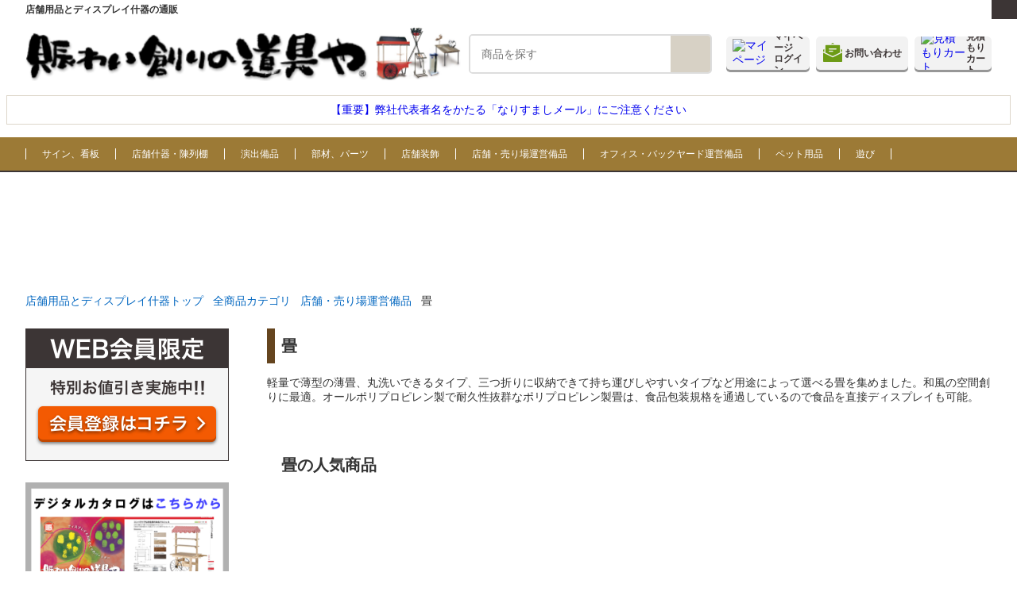

--- FILE ---
content_type: text/html; charset=UTF-8
request_url: https://www.nigiwai-dougu.com/item-category/100000130/
body_size: 28498
content:
<!doctype html>
<!--php
header("Content-Type: text/html; charset=Shift_JIS");
ob_start();
?-->
<html lang="ja">
<head>
	<meta charset="shift_jis" />
	<meta name="viewport" content="width=device-width, initial-scale=1" />
  <meta name="format-detection" content="telephone=no">
  <script type="text/javascript" src="//ajax.googleapis.com/ajax/libs/jquery/1.11.1/jquery.min.js"></script>
  <script type="text/javascript" src="https://www.nigiwai-dougu.com/nigiwai_dougu_wp/wp-content/themes/nigiwai/common/js/slick.js?=20261251116"></script>
  <link rel="stylesheet" href="https://www.nigiwai-dougu.com/nigiwai_dougu_wp/wp-content/themes/nigiwai/common/js/slick.css?=20261251116">
  <link rel="stylesheet" href="https://www.nigiwai-dougu.com/nigiwai_dougu_wp/wp-content/themes/nigiwai/common/js/slick-theme.css?=20261251116">
  <script type="text/javascript" src="https://www.nigiwai-dougu.com/nigiwai_dougu_wp/wp-content/themes/nigiwai/common/js/jquery.cookie.js"></script>
  <script type="text/javascript" src="https://www.nigiwai-dougu.com/nigiwai_dougu_wp/wp-content/themes/nigiwai/common/js/desvg.js"></script>

  <script type="text/javascript" src="https://www.nigiwai-dougu.com/nigiwai_dougu_wp/wp-content/themes/nigiwai/common/js/main.js?=20261251116"></script>
  <script type="text/javascript" src="https://www.nigiwai-dougu.com/nigiwai_dougu_wp/wp-content/themes/nigiwai/common/js/css_browser_selector.js"></script>
  <link rel="stylesheet" href="https://www.nigiwai-dougu.com/nigiwai_dougu_wp/wp-content/themes/nigiwai/common/css/common.css?=20261251116">
  <link rel="shortcut icon" href="https://www.nigiwai-dougu.com/nigiwai_dougu_wp/wp-content/themes/nigiwai/common/images/favicon.ico">

  
  
    <link rel="stylesheet" href="https://www.nigiwai-dougu.com/nigiwai_dougu_wp/wp-content/themes/nigiwai/common/css/category_freearea.css?=20261251116">
  
  

  <!-- dataLayer push コード 始まり -->
  <script>
  dataLayer.push({ ecommerce: null });
  dataLayer.push({
    'ecommerce': {
      'detail': {
        'actionField': {'list': '商品名'},　//商品名を出力
       }
     }
  });
  </script>
  <!-- dataLayer push コード 終わり -->
  <!-- Google Tag Manager -->
  <script>(function(w,d,s,l,i){w[l]=w[l]||[];w[l].push({'gtm.start':
  new Date().getTime(),event:'gtm.js'});var f=d.getElementsByTagName(s)[0],
  j=d.createElement(s),dl=l!='dataLayer'?'&l='+l:'';j.async=true;j.src=
  'https://www.googletagmanager.com/gtm.js?id='+i+dl;f.parentNode.insertBefore(j,f);
  })(window,document,'script','dataLayer','GTM-NJM5J24');</script>
  <!-- End Google Tag Manager -->

  
  
	<meta name='robots' content='index, follow, max-image-preview:large, max-snippet:-1, max-video-preview:-1' />

	<!-- This site is optimized with the Yoast SEO plugin v17.5 - https://yoast.com/wordpress/plugins/seo/ -->
	<title>畳 | オーダーメイド・通販の【賑わい創りの道具や】</title>
	<meta name="description" content="軽量で薄型の薄畳、丸洗いできるタイプ、三つ折りに収納できて持ち運びしやすいタイプなど用途によって選べる畳を集めました。和風の空間創りに最適。オールポリプロピレン製で耐久性抜群なポリプロピレン製畳は、食品包装規格を通過しているので食品を直接ディスプレイも可能。" />
	<link rel="canonical" href="https://www.nigiwai-dougu.com/item-category/100000130/" />
	<meta property="og:locale" content="ja_JP" />
	<meta property="og:type" content="article" />
	<meta property="og:title" content="畳 | 通販・オーダーメイドの【賑わい創りの道具や】" />
	<meta property="og:url" content="https://www.nigiwai-dougu.com/item-category/100000130/" />
	<meta property="og:site_name" content="賑わい創りの道具や" />
	<meta name="twitter:card" content="summary_large_image" />
	<!-- / Yoast SEO plugin. -->


<link rel="alternate" type="application/rss+xml" title="賑わい創りの道具や &raquo; 畳 カテゴリーのフィード" href="https://www.nigiwai-dougu.com/item-category/100000130/feed/" />
		<!-- This site uses the Google Analytics by MonsterInsights plugin v8.1.0 - Using Analytics tracking - https://www.monsterinsights.com/ -->
		<!-- Note: MonsterInsights is not currently configured on this site. The site owner needs to authenticate with Google Analytics in the MonsterInsights settings panel. -->
					<!-- No UA code set -->
				<!-- / Google Analytics by MonsterInsights -->
		<style id='wp-img-auto-sizes-contain-inline-css' type='text/css'>
img:is([sizes=auto i],[sizes^="auto," i]){contain-intrinsic-size:3000px 1500px}
/*# sourceURL=wp-img-auto-sizes-contain-inline-css */
</style>
<style id='wp-emoji-styles-inline-css' type='text/css'>

	img.wp-smiley, img.emoji {
		display: inline !important;
		border: none !important;
		box-shadow: none !important;
		height: 1em !important;
		width: 1em !important;
		margin: 0 0.07em !important;
		vertical-align: -0.1em !important;
		background: none !important;
		padding: 0 !important;
	}
/*# sourceURL=wp-emoji-styles-inline-css */
</style>
<style id='wp-block-library-inline-css' type='text/css'>
:root{--wp-block-synced-color:#7a00df;--wp-block-synced-color--rgb:122,0,223;--wp-bound-block-color:var(--wp-block-synced-color);--wp-editor-canvas-background:#ddd;--wp-admin-theme-color:#007cba;--wp-admin-theme-color--rgb:0,124,186;--wp-admin-theme-color-darker-10:#006ba1;--wp-admin-theme-color-darker-10--rgb:0,107,160.5;--wp-admin-theme-color-darker-20:#005a87;--wp-admin-theme-color-darker-20--rgb:0,90,135;--wp-admin-border-width-focus:2px}@media (min-resolution:192dpi){:root{--wp-admin-border-width-focus:1.5px}}.wp-element-button{cursor:pointer}:root .has-very-light-gray-background-color{background-color:#eee}:root .has-very-dark-gray-background-color{background-color:#313131}:root .has-very-light-gray-color{color:#eee}:root .has-very-dark-gray-color{color:#313131}:root .has-vivid-green-cyan-to-vivid-cyan-blue-gradient-background{background:linear-gradient(135deg,#00d084,#0693e3)}:root .has-purple-crush-gradient-background{background:linear-gradient(135deg,#34e2e4,#4721fb 50%,#ab1dfe)}:root .has-hazy-dawn-gradient-background{background:linear-gradient(135deg,#faaca8,#dad0ec)}:root .has-subdued-olive-gradient-background{background:linear-gradient(135deg,#fafae1,#67a671)}:root .has-atomic-cream-gradient-background{background:linear-gradient(135deg,#fdd79a,#004a59)}:root .has-nightshade-gradient-background{background:linear-gradient(135deg,#330968,#31cdcf)}:root .has-midnight-gradient-background{background:linear-gradient(135deg,#020381,#2874fc)}:root{--wp--preset--font-size--normal:16px;--wp--preset--font-size--huge:42px}.has-regular-font-size{font-size:1em}.has-larger-font-size{font-size:2.625em}.has-normal-font-size{font-size:var(--wp--preset--font-size--normal)}.has-huge-font-size{font-size:var(--wp--preset--font-size--huge)}.has-text-align-center{text-align:center}.has-text-align-left{text-align:left}.has-text-align-right{text-align:right}.has-fit-text{white-space:nowrap!important}#end-resizable-editor-section{display:none}.aligncenter{clear:both}.items-justified-left{justify-content:flex-start}.items-justified-center{justify-content:center}.items-justified-right{justify-content:flex-end}.items-justified-space-between{justify-content:space-between}.screen-reader-text{border:0;clip-path:inset(50%);height:1px;margin:-1px;overflow:hidden;padding:0;position:absolute;width:1px;word-wrap:normal!important}.screen-reader-text:focus{background-color:#ddd;clip-path:none;color:#444;display:block;font-size:1em;height:auto;left:5px;line-height:normal;padding:15px 23px 14px;text-decoration:none;top:5px;width:auto;z-index:100000}html :where(.has-border-color){border-style:solid}html :where([style*=border-top-color]){border-top-style:solid}html :where([style*=border-right-color]){border-right-style:solid}html :where([style*=border-bottom-color]){border-bottom-style:solid}html :where([style*=border-left-color]){border-left-style:solid}html :where([style*=border-width]){border-style:solid}html :where([style*=border-top-width]){border-top-style:solid}html :where([style*=border-right-width]){border-right-style:solid}html :where([style*=border-bottom-width]){border-bottom-style:solid}html :where([style*=border-left-width]){border-left-style:solid}html :where(img[class*=wp-image-]){height:auto;max-width:100%}:where(figure){margin:0 0 1em}html :where(.is-position-sticky){--wp-admin--admin-bar--position-offset:var(--wp-admin--admin-bar--height,0px)}@media screen and (max-width:600px){html :where(.is-position-sticky){--wp-admin--admin-bar--position-offset:0px}}
/*wp_block_styles_on_demand_placeholder:6975fb86caf6a*/
/*# sourceURL=wp-block-library-inline-css */
</style>
<style id='classic-theme-styles-inline-css' type='text/css'>
/*! This file is auto-generated */
.wp-block-button__link{color:#fff;background-color:#32373c;border-radius:9999px;box-shadow:none;text-decoration:none;padding:calc(.667em + 2px) calc(1.333em + 2px);font-size:1.125em}.wp-block-file__button{background:#32373c;color:#fff;text-decoration:none}
/*# sourceURL=/wp-includes/css/classic-themes.min.css */
</style>
<link rel="https://api.w.org/" href="https://www.nigiwai-dougu.com/wp-json/" /><link rel="alternate" title="JSON" type="application/json" href="https://www.nigiwai-dougu.com/wp-json/wp/v2/categories/1457" /><link rel="EditURI" type="application/rsd+xml" title="RSD" href="https://www.nigiwai-dougu.com/nigiwai_dougu_wp/xmlrpc.php?rsd" />
<meta name="generator" content="WordPress 6.9" />
  <script src="https://yubinbango.github.io/yubinbango/yubinbango.js" charset="UTF-8"></script>
  <script>
    jQuery(function($) {
          $( '.mw_wp_form form' ).attr( 'class', 'h-adr' );
    });
  </script>
  

</head>

<script>
window.addEventListener('load', function(){
  deSVG('.svg', true);
});
</script>
<body class="archive category category-1457 wp-theme-nigiwai" data-id="0">

  <!-- Google Tag Manager (noscript) -->
  <noscript><iframe src="https://www.googletagmanager.com/ns.html?id=GTM-NJM5J24"
  height="0" width="0" style="display:none;visibility:hidden"></iframe></noscript>
  <!-- End Google Tag Manager (noscript) -->
<header>
  <div class="header_top">
    <div class="header_read">
      <p>店舗用品とディスプレイ什器の通販</p>
    </div>
    <div class="header_nav_01">
      <a href="https://www.nigiwai-dougu.com/beginner/">はじめてのお客様</a>
      <a href="https://www.nigiwai-dougu.com/ordermade/">オーダーメイド（特注・別注）</a>
      <a href="https://www.nigiwai-dougu.com/form/inquiry/index.html" class="login">お問い合わせ</a>
      <a href="https://www.nigiwai-dougu.com/contact/input/" class="logout">お問い合わせ</a>
      <a href="https://www.nigiwai-dougu.com/form/catalog/index.php">カタログ請求</a>
      <a href="https://www.nigiwai-dougu.com/guide/">ご利用ガイド</a>
    </div>
    <div class="header_login_area">
      <a class="header_btn mypage_btn" href="https://www.nigiwai-dougu.com/member/login.php?jump_url=https://www.nigiwai-dougu.com/members_page/index.php">
        <span class="login">ログイン中</span>
        <span class="logout">ログイン</span>
      </a>
    </div>
  </div>

  <div class="header_inner">
          <div class="header_logo">
        <a href="https://www.nigiwai-dougu.com">
          <div class="img">
            <img src="https://www.nigiwai-dougu.com/nigiwai_dougu_wp/wp-content/themes/nigiwai/common/images/header/logo.png" alt="賑わい創りの道具や">
          </div>
        </a>
      </div>
    
    <div class="header_search">
      <form method="get" id="searchform" action="https://www.nigiwai-dougu.com/search/index.php">
<input type="text" name="keyword" id="s" placeholder="商品を探す"/>
<input type="hidden" name="displaymode" value = "2">
<button type="submit"><img src="https://www.nigiwai-dougu.com/nigiwai_dougu_wp/wp-content/themes/nigiwai/common/images/header/search.svg" alt=""></button>
</form>
    </div>

    <div class="header_links">
      <div class="sp_menu">
        <img src="https://www.nigiwai-dougu.com/nigiwai_dougu_wp/wp-content/themes/nigiwai/common/images/header/menu_icon.svg" alt="MENU">
      </div>
      <a class="header_btn mypage_btn" href="https://www.nigiwai-dougu.com/member/login.php?jump_url=https://www.nigiwai-dougu.com/members_page/index.php">
        <div class="header_btn_inner">
          <img src="https://www.nigiwai-dougu.com/nigiwai_dougu_wp/wp-content/themes/nigiwai/common/images/header/mypage_icon.svg" alt="マイページ">
          <p>
            <span class="login">マイページ</span>
            <span class="logout">マイページ<br>ログイン</span>
          </p>
        </div>
      </a>
      <a class="header_btn catalog_btn login" href="https://www.nigiwai-dougu.com/form/inquiry/index.php">
        <div class="header_btn_inner login">
          <img src="https://www.nigiwai-dougu.com/nigiwai_dougu_wp/wp-content/themes/nigiwai/common/images/header/mail_icon.png" alt="お問い合わせ" class="login">
          <p class="login">
            お問い合わせ
          </p>
        </div>
      </a>
      <a class="header_btn catalog_btn logout" href="https://www.nigiwai-dougu.com/contact/input/">
        <div class="header_btn_inner">
          <img src="https://www.nigiwai-dougu.com/nigiwai_dougu_wp/wp-content/themes/nigiwai/common/images/header/mail_icon.png" alt="お問い合わせ">
          <p>
            お問い合わせ
          </p>
        </div>
      </a>
      <a class="header_btn cart_btn" href="https://www.nigiwai-dougu.com/estimate/estimate_cart.cgi">
        <div class="header_btn_inner">
          <img src="https://www.nigiwai-dougu.com/nigiwai_dougu_wp/wp-content/themes/nigiwai/common/images/header/cart_icon.svg" alt="見積もりカート">
          <p>
            見積もり<br>カート
          </p>
        </div>
      </a>
    </div>
  </div>

  <div class="sp_nav">
    <div class="sp_menu_close">
      <img src="https://www.nigiwai-dougu.com/nigiwai_dougu_wp/wp-content/themes/nigiwai/common/images/header/close_icon.svg" alt="CLOSE">
    </div>
    <div class="title">
      メニュー
    </div>
    <div class="sp_nav_cta">
      <a href="https://www.nigiwai-dougu.com/form/inquiry/index.html" class="login">お問い合わせ</a>
      <a href="https://www.nigiwai-dougu.com/contact/input/" class="logout">お問い合わせ</a>
    </div>
    <div class="sp_nav_bnr">
      <a href="https://www.nigiwai-dougu.com/ordermade/">
        <img src="https://www.nigiwai-dougu.com/nigiwai_dougu_wp/wp-content/uploads/2024/08/1280x140oder-made_sp.jpg" alt="オーダーメード">
      </a>
    </div>
    <ul class="sp_nav_list">
                    <li>
          <a href="https://www.nigiwai-dougu.com/item-category/500008/">
            サイン、看板          </a>

        </li>
              <li>
          <a href="https://www.nigiwai-dougu.com/item-category/500006/">
            店舗什器・陳列棚          </a>

        </li>
              <li>
          <a href="https://www.nigiwai-dougu.com/item-category/5000004/">
            演出備品          </a>

        </li>
              <li>
          <a href="https://www.nigiwai-dougu.com/item-category/500007/">
            部材、パーツ          </a>

        </li>
              <li>
          <a href="https://www.nigiwai-dougu.com/item-category/500004/">
            店舗装飾          </a>

        </li>
              <li>
          <a href="https://www.nigiwai-dougu.com/item-category/500001/">
            店舗・売り場運営備品          </a>

        </li>
              <li>
          <a href="https://www.nigiwai-dougu.com/item-category/10084/">
            オフィス・バックヤード運営備品          </a>

        </li>
              <li>
          <a href="https://www.nigiwai-dougu.com/item-category/110000001/">
            ペット用品          </a>

        </li>
              <li>
          <a href="https://www.nigiwai-dougu.com/item-category/110000018/">
            遊び          </a>

        </li>
            <li>
        <a href="https://www.nigiwai-dougu.com/beginner/">はじめてのお客様</a>
      </li>
      <li>
        <a href="https://www.nigiwai-dougu.com/ordermade/">オーダーメイド（特注・別注）</a>
      </li>
      <li>
        <a href="https://www.nigiwai-dougu.com/form/catalog/index.php">カタログ請求</a>
      </li>
      <li>
        <a href="https://www.nigiwai-dougu.com/guide/">ご利用ガイド</a>
      </li>
      <li></li>
    </ul>
  </div>

  <!-- header_information -->
    
    <div class="header_information"><a href="https://www.nigiwai-dougu.com/caution-20260107/">【重要】弊社代表者名をかたる「なりすましメール」にご注意ください</a></div>
    
  <div class="header_cat_nav">
    <div class="header_cat_nav_inner">
                		<a href="https://www.nigiwai-dougu.com/item-category/500008/">サイン、看板</a>
          		<a href="https://www.nigiwai-dougu.com/item-category/500006/">店舗什器・陳列棚</a>
          		<a href="https://www.nigiwai-dougu.com/item-category/5000004/">演出備品</a>
          		<a href="https://www.nigiwai-dougu.com/item-category/500007/">部材、パーツ</a>
          		<a href="https://www.nigiwai-dougu.com/item-category/500004/">店舗装飾</a>
          		<a href="https://www.nigiwai-dougu.com/item-category/500001/">店舗・売り場運営備品</a>
          		<a href="https://www.nigiwai-dougu.com/item-category/10084/">オフィス・バックヤード運営備品</a>
          		<a href="https://www.nigiwai-dougu.com/item-category/110000001/">ペット用品</a>
          		<a href="https://www.nigiwai-dougu.com/item-category/110000018/">遊び</a>
          </div>
  </div>

  <div class="header_banner">
        
      <a href="">
        <img class="pc" src="" alt="">
        <img class="sp" src="" alt="">
      </a>

          </div>
  <div class="header_banner">
      <a href="https://www.nigiwai-dougu.com/estimate/member_add_input.cgi">
        <span class="logout"><img class="pc" src="https://www.nigiwai-dougu.com/nigiwai_dougu_wp/wp-content/themes/nigiwai/common/images/header/kaiin-01.jpg" alt=""></span>
        <span class="logout"><img class="sp" src="https://www.nigiwai-dougu.com/nigiwai_dougu_wp/wp-content/themes/nigiwai/common/images/header/kaiin-04.jpg" alt=""></span>
      </a>
  </div>
  <div class="header_banner_ordermade">
          <a href="https://www.nigiwai-dougu.com/ordermade/">
        <img class="pc" src="https://www.nigiwai-dougu.com/nigiwai_dougu_wp/wp-content/uploads/2024/08/1280x140oder-made-scaled.jpg" alt="">
        <img class="sp" src="https://www.nigiwai-dougu.com/nigiwai_dougu_wp/wp-content/uploads/2024/08/1280x140oder-made_sp.jpg" alt="">
      </a>
      </div>

  <div class="header_search_sp">
    <form method="get" id="searchform" action="https://www.nigiwai-dougu.com/search/index.php">
<input type="text" name="keyword" id="s" placeholder="商品を探す"/>
<input type="hidden" name="displaymode" value = "2">
<button type="submit"><img src="https://www.nigiwai-dougu.com/nigiwai_dougu_wp/wp-content/themes/nigiwai/common/images/header/search.svg" alt=""></button>
</form>
  </div>

</header>




<!-- ======================== Header END =================================== -->

<!-- ======================== Contents START ======================== -->
<main>


<div id="category">
  <!--パンくずリスト-->
  

<div class="breadcrumb">
  <ul>
    <li>
      <a class="top_level" href="https://www.nigiwai-dougu.com/">店舗用品とディスプレイ什器トップ</a>
    </li>
    <!-- カテゴリページの場合 -->
                  <li>
        <a href="https://www.nigiwai-dougu.com/all_category/">全商品カテゴリ</a>
      </li>
      
      <!-- 子カテゴリが存在する場合 -->
                              <li>
          <a href="https://www.nigiwai-dougu.com/item-category/500001/">
            店舗・売り場運営備品          </a>
        </li>
        <li>
          <a href="https://www.nigiwai-dougu.com/item-category/100000130/">畳</a>
        </li>
             

    
  </ul>
</div>

  <div class="global_content_inner">
    <div class="sidebar">
    <div class="member_banner logout">
    <a href="https://www.nigiwai-dougu.com/estimate/member_add_input.cgi">
      <img src="https://www.nigiwai-dougu.com/nigiwai_dougu_wp/wp-content/themes/nigiwai/common/images/global/menber_banner.png" alt="会員登録はこちら">
    </a>
  </div>
  <div class="member_banner">
    <a href="https://www.nigiwai-dougu.com/nigiwai-catalog-list/">
      <img src="https://www.nigiwai-dougu.com/nigiwai_dougu_wp/wp-content/themes/nigiwai/common/images/global/catalog_banner.png" alt="デジタルカタログ">
    </a>
  </div>
    <div class="sidebar_block">
      <h4>カテゴリ一覧</h4>
      <ul class="side_cat_page">
                          <li>
            <div class="nav_parent">
              <a class="" href="https://www.nigiwai-dougu.com/item-category/500008/">
                サイン、看板              </a>
            </div>
            <div class="nav_child">
                                            <a class="" href="https://www.nigiwai-dougu.com/item-category/200249/">スタンド看板</a>

                                                  <div class="nav_grand">
                                          <a class="" href="https://www.nigiwai-dougu.com/item-category/600666/">A型看板</a>
                                          <a class="" href="https://www.nigiwai-dougu.com/item-category/200250/">電飾看板</a>
                                      </div>
                                              <a class="" href="https://www.nigiwai-dougu.com/item-category/200246/">ポスターフレーム・ライトパネル</a>

                                                  <div class="nav_grand">
                                          <a class="" href="https://www.nigiwai-dougu.com/item-category/100000218/">ポスターフレーム・ポスターパネル</a>
                                          <a class="" href="https://www.nigiwai-dougu.com/item-category/100000217/">LEDライトパネル・バックライトパネル</a>
                                      </div>
                                              <a class="" href="https://www.nigiwai-dougu.com/item-category/200239/">イーゼル</a>

                                                              <a class="" href="https://www.nigiwai-dougu.com/item-category/10081/">安全標識サイン</a>

                                                              <a class="" href="https://www.nigiwai-dougu.com/item-category/200232/">重し・サインウエイト</a>

                                                              <a class="" href="https://www.nigiwai-dougu.com/item-category/100000222/">サインオプションパーツ、その他サイン</a>

                                                              <a class="" href="https://www.nigiwai-dougu.com/item-category/601409/">額縁</a>

                                                  <div class="nav_grand">
                                          <a class="" href="https://www.nigiwai-dougu.com/item-category/100000613/">ユニフォーム額</a>
                                          <a class="" href="https://www.nigiwai-dougu.com/item-category/302748/">色紙額</a>
                                          <a class="" href="https://www.nigiwai-dougu.com/item-category/100000220/">賞状額</a>
                                      </div>
                                              <a class="" href="https://www.nigiwai-dougu.com/item-category/602517/">バナー・タペストリー</a>

                                                  <div class="nav_grand">
                                          <a class="" href="https://www.nigiwai-dougu.com/item-category/600314/">バナースタンド</a>
                                      </div>
                                              <a class="" href="https://www.nigiwai-dougu.com/item-category/461/">サインボード</a>

                                                  <div class="nav_grand">
                                          <a class="" href="https://www.nigiwai-dougu.com/item-category/302752/">掲示板</a>
                                          <a class="" href="https://www.nigiwai-dougu.com/item-category/603655/">ブラックボード、黒板</a>
                                          <a class="" href="https://www.nigiwai-dougu.com/item-category/302753/">ホワイトボード</a>
                                          <a class="" href="https://www.nigiwai-dougu.com/item-category/302426/">コルクボード</a>
                                      </div>
                                              <a class="" href="https://www.nigiwai-dougu.com/item-category/200234/">カタログスタンド</a>

                                                  <div class="nav_grand">
                                          <a class="" href="https://www.nigiwai-dougu.com/item-category/600621/">パンフレットラック・リーフレットスタンド</a>
                                      </div>
                                              <a class="" href="https://www.nigiwai-dougu.com/item-category/100000225/">パネルスタンド</a>

                                                              <a class="" href="https://www.nigiwai-dougu.com/item-category/301623/">フォトフレーム・写真立て</a>

                                                              <a class="" href="https://www.nigiwai-dougu.com/item-category/200219/">POP用品</a>

                                                  <div class="nav_grand">
                                          <a class="" href="https://www.nigiwai-dougu.com/item-category/100000229/">POPクリップ</a>
                                          <a class="" href="https://www.nigiwai-dougu.com/item-category/100000231/">吊り下げPOP</a>
                                          <a class="" href="https://www.nigiwai-dougu.com/item-category/303252/">電子POP</a>
                                          <a class="" href="https://www.nigiwai-dougu.com/item-category/603362/">POPスタンド</a>
                                      </div>
                                              <a class="" href="https://www.nigiwai-dougu.com/item-category/241/">サインプレート</a>

                                                              <a class="" href="https://www.nigiwai-dougu.com/item-category/100000242/">のぼり・フラッグ</a>

                                                              <a class="" href="https://www.nigiwai-dougu.com/item-category/100000044/">デジタルサイネージ</a>

                                                              <a class="" href="https://www.nigiwai-dougu.com/item-category/8100008/">バックボード・バックパネル</a>

                                                              <a class="" href="https://www.nigiwai-dougu.com/item-category/304014/">突き出し看板、その他看板</a>

                                                          </div>

          </li>
                  <li>
            <div class="nav_parent">
              <a class="" href="https://www.nigiwai-dougu.com/item-category/500006/">
                店舗什器・陳列棚              </a>
            </div>
            <div class="nav_child">
                                            <a class="" href="https://www.nigiwai-dougu.com/item-category/100049/">陳列棚・商品棚・ディスプレイシェルフ</a>

                                                  <div class="nav_grand">
                                          <a class="" href="https://www.nigiwai-dougu.com/item-category/304233/">ディスプレイラダー</a>
                                          <a class="" href="https://www.nigiwai-dougu.com/item-category/302982/">メタルラック・シェルフ</a>
                                          <a class="" href="https://www.nigiwai-dougu.com/item-category/301091/">スチールラック</a>
                                          <a class="" href="https://www.nigiwai-dougu.com/item-category/100053/">ゴンドラ什器（スチールゴンドラ）</a>
                                          <a class="" href="https://www.nigiwai-dougu.com/item-category/100060/">システム什器</a>
                                          <a class="" href="https://www.nigiwai-dougu.com/item-category/400249/">フックパネル</a>
                                          <a class="" href="https://www.nigiwai-dougu.com/item-category/100074/">ひな壇什器</a>
                                      </div>
                                              <a class="" href="https://www.nigiwai-dougu.com/item-category/100070/">陳列台・平台・販売ワゴン</a>

                                                  <div class="nav_grand">
                                          <a class="" href="https://www.nigiwai-dougu.com/item-category/302409/">販売ワゴン・マルシェワゴン</a>
                                          <a class="" href="https://www.nigiwai-dougu.com/item-category/116/">陳列台・販売台</a>
                                          <a class="" href="https://www.nigiwai-dougu.com/item-category/100075/">ワゴン</a>
                                      </div>
                                              <a class="" href="https://www.nigiwai-dougu.com/item-category/100052/">ガラスケース・コレクションケース・ショーケース</a>

                                                  <div class="nav_grand">
                                          <a class="" href="https://www.nigiwai-dougu.com/item-category/303894/">トレーディングカード用ショーケース</a>
                                      </div>
                                              <a class="" href="https://www.nigiwai-dougu.com/item-category/65/">ワゴンショップ・プッシュカート</a>

                                                  <div class="nav_grand">
                                          <a class="" href="https://www.nigiwai-dougu.com/item-category/100000610/">ホイール・車輪</a>
                                      </div>
                                              <a class="" href="https://www.nigiwai-dougu.com/item-category/100058/">レジ台・カウンター</a>

                                                  <div class="nav_grand">
                                          <a class="" href="https://www.nigiwai-dougu.com/item-category/302667/">レジ台</a>
                                          <a class="" href="https://www.nigiwai-dougu.com/item-category/301095/">サービスカウンター</a>
                                          <a class="" href="https://www.nigiwai-dougu.com/item-category/87/">バーカウンター</a>
                                      </div>
                                              <a class="" href="https://www.nigiwai-dougu.com/item-category/100062/">ネット什器・メッシュ什器</a>

                                                              <a class="" href="https://www.nigiwai-dougu.com/item-category/100067/">屋台</a>

                                                              <a class="" href="https://www.nigiwai-dougu.com/item-category/100055/">チェスト</a>

                                                              <a class="" href="https://www.nigiwai-dougu.com/item-category/700005/">脚立・踏み台</a>

                                                  <div class="nav_grand">
                                          <a class="" href="https://www.nigiwai-dougu.com/item-category/3/">脚立</a>
                                          <a class="" href="https://www.nigiwai-dougu.com/item-category/100000595/">踏み台</a>
                                      </div>
                                              <a class="" href="https://www.nigiwai-dougu.com/item-category/301282/">テーブル</a>

                                                  <div class="nav_grand">
                                          <a class="" href="https://www.nigiwai-dougu.com/item-category/301865/">バーベキューテーブル</a>
                                      </div>
                                              <a class="" href="https://www.nigiwai-dougu.com/item-category/10006/">チェア・ソファ</a>

                                                  <div class="nav_grand">
                                          <a class="" href="https://www.nigiwai-dougu.com/item-category/301314/">ローチェア</a>
                                          <a class="" href="https://www.nigiwai-dougu.com/item-category/100000497/">ハイチェア</a>
                                          <a class="" href="https://www.nigiwai-dougu.com/item-category/301325/">折り畳み椅子</a>
                                          <a class="" href="https://www.nigiwai-dougu.com/item-category/301493/">ガーデンチェア</a>
                                          <a class="" href="https://www.nigiwai-dougu.com/item-category/10007/">スツール・丸椅子</a>
                                          <a class="" href="https://www.nigiwai-dougu.com/item-category/100010/">ソファ</a>
                                      </div>
                                              <a class="" href="https://www.nigiwai-dougu.com/item-category/10008/">ベンチ</a>

                                                  <div class="nav_grand">
                                          <a class="" href="https://www.nigiwai-dougu.com/item-category/100000616/">縁台</a>
                                      </div>
                                              <a class="" href="https://www.nigiwai-dougu.com/item-category/10019/">ハンガーラック</a>

                                                  <div class="nav_grand">
                                          <a class="" href="https://www.nigiwai-dougu.com/item-category/200102/">コートハンガー</a>
                                      </div>
                                              <a class="" href="https://www.nigiwai-dougu.com/item-category/302647/">衣桁・撞木</a>

                                                              <a class="" href="https://www.nigiwai-dougu.com/item-category/100064/">キャビネット（サイドボード）</a>

                                                              <a class="" href="https://www.nigiwai-dougu.com/item-category/100051/">ポール什器</a>

                                                              <a class="" href="https://www.nigiwai-dougu.com/item-category/238/">ドラム缶什器</a>

                                                              <a class="" href="https://www.nigiwai-dougu.com/item-category/100000605/">パレット</a>

                                                  <div class="nav_grand">
                                          <a class="" href="https://www.nigiwai-dougu.com/item-category/303870/">アルミパレット</a>
                                          <a class="" href="https://www.nigiwai-dougu.com/item-category/303818/">樹脂パレット</a>
                                          <a class="" href="https://www.nigiwai-dougu.com/item-category/303817/">木製パレット</a>
                                      </div>
                                          </div>

          </li>
                  <li>
            <div class="nav_parent">
              <a class="" href="https://www.nigiwai-dougu.com/item-category/5000004/">
                演出備品              </a>
            </div>
            <div class="nav_child">
                                            <a class="" href="https://www.nigiwai-dougu.com/item-category/100063/">バーレル・樽</a>

                                                              <a class="" href="https://www.nigiwai-dougu.com/item-category/100045/">カゴ・バスケット・ざる</a>

                                                  <div class="nav_grand">
                                          <a class="" href="https://www.nigiwai-dougu.com/item-category/303135/">ワイヤーバスケット</a>
                                          <a class="" href="https://www.nigiwai-dougu.com/item-category/302030/">ベーカリーバスケット</a>
                                          <a class="" href="https://www.nigiwai-dougu.com/item-category/430/">袋・麻袋（コーヒー麻袋）</a>
                                          <a class="" href="https://www.nigiwai-dougu.com/item-category/100043/">ざる</a>
                                          <a class="" href="https://www.nigiwai-dougu.com/item-category/304370/">竹ざる</a>
                                      </div>
                                              <a class="" href="https://www.nigiwai-dougu.com/item-category/100000334/">ディスプレイトレー</a>

                                                  <div class="nav_grand">
                                          <a class="" href="https://www.nigiwai-dougu.com/item-category/302408/">陳列用すのこ</a>
                                      </div>
                                              <a class="" href="https://www.nigiwai-dougu.com/item-category/301098/">マネキン・トルソー</a>

                                                  <div class="nav_grand">
                                          <a class="" href="https://www.nigiwai-dougu.com/item-category/155/">トルソー</a>
                                          <a class="" href="https://www.nigiwai-dougu.com/item-category/303914/">マネキン</a>
                                          <a class="" href="https://www.nigiwai-dougu.com/item-category/303911/">ミニチュアボディ・ハンド</a>
                                      </div>
                                              <a class="" href="https://www.nigiwai-dougu.com/item-category/10010/">ミラー・鏡</a>

                                                  <div class="nav_grand">
                                          <a class="" href="https://www.nigiwai-dougu.com/item-category/301345/">姿見</a>
                                          <a class="" href="https://www.nigiwai-dougu.com/item-category/301344/">卓上ミラー</a>
                                          <a class="" href="https://www.nigiwai-dougu.com/item-category/301341/">壁掛けミラー</a>
                                          <a class="" href="https://www.nigiwai-dougu.com/item-category/302723/">フィッティングルーム・試着室</a>
                                      </div>
                                              <a class="" href="https://www.nigiwai-dougu.com/item-category/100000369/">缶・バケツ・ブリキ</a>

                                                              <a class="" href="https://www.nigiwai-dougu.com/item-category/303924/">ディスプレイボックス</a>

                                                  <div class="nav_grand">
                                          <a class="" href="https://www.nigiwai-dougu.com/item-category/355/">アクリルボックス</a>
                                          <a class="" href="https://www.nigiwai-dougu.com/item-category/10035/">木箱・ワイン木箱</a>
                                          <a class="" href="https://www.nigiwai-dougu.com/item-category/219/">ファイバーボックス</a>
                                          <a class="" href="https://www.nigiwai-dougu.com/item-category/303923/">ブックボックス</a>
                                          <a class="" href="https://www.nigiwai-dougu.com/item-category/303819/">コンテナボックス</a>
                                          <a class="" href="https://www.nigiwai-dougu.com/item-category/100000188/">スチールボックス・メタルボックス</a>
                                      </div>
                                              <a class="" href="https://www.nigiwai-dougu.com/item-category/10071/">ディスプレイステージ</a>

                                                  <div class="nav_grand">
                                          <a class="" href="https://www.nigiwai-dougu.com/item-category/302998/">ターンテーブル</a>
                                      </div>
                                              <a class="" href="https://www.nigiwai-dougu.com/item-category/100000286/">ディスプレイスタンド</a>

                                                  <div class="nav_grand">
                                          <a class="" href="https://www.nigiwai-dougu.com/item-category/600152/">ネクタイラック・スカーフ</a>
                                          <a class="" href="https://www.nigiwai-dougu.com/item-category/602830/">シューズラック・ブーツスタンド</a>
                                          <a class="" href="https://www.nigiwai-dougu.com/item-category/600153/">ヘアアクセサリー・コスメスタンド</a>
                                          <a class="" href="https://www.nigiwai-dougu.com/item-category/602099/">靴下・インナーディスプレイ</a>
                                          <a class="" href="https://www.nigiwai-dougu.com/item-category/600139/">時計スタンド</a>
                                          <a class="" href="https://www.nigiwai-dougu.com/item-category/602828/">帽子ラック</a>
                                          <a class="" href="https://www.nigiwai-dougu.com/item-category/600305/">文具陳列アイテム</a>
                                          <a class="" href="https://www.nigiwai-dougu.com/item-category/601032/">ネックレススタンド・ブレスレットスタンド</a>
                                          <a class="" href="https://www.nigiwai-dougu.com/item-category/601033/">ピアススタンド・イヤリングスタンド</a>
                                          <a class="" href="https://www.nigiwai-dougu.com/item-category/361/">リングスタンド・指輪スタンド</a>
                                          <a class="" href="https://www.nigiwai-dougu.com/item-category/602827/">バッグスタンド・財布ディスプレイ</a>
                                      </div>
                                              <a class="" href="https://www.nigiwai-dougu.com/item-category/301375/">ディスプレイケース（小物入れ）</a>

                                                  <div class="nav_grand">
                                          <a class="" href="https://www.nigiwai-dougu.com/item-category/220/">メイソンジャー・ガラスキャニスター</a>
                                      </div>
                                          </div>

          </li>
                  <li>
            <div class="nav_parent">
              <a class="" href="https://www.nigiwai-dougu.com/item-category/500007/">
                部材、パーツ              </a>
            </div>
            <div class="nav_child">
                                            <a class="" href="https://www.nigiwai-dougu.com/item-category/301967/">棚板</a>

                                                              <a class="" href="https://www.nigiwai-dougu.com/item-category/304009/">棚受け・ブラケット・棚柱</a>

                                                  <div class="nav_grand">
                                          <a class="" href="https://www.nigiwai-dougu.com/item-category/100000601/">棚受け・ブラケット</a>
                                          <a class="" href="https://www.nigiwai-dougu.com/item-category/301953/">ハンガーブラケット</a>
                                          <a class="" href="https://www.nigiwai-dougu.com/item-category/100000602/">ガチャ柱・棚柱</a>
                                      </div>
                                              <a class="" href="https://www.nigiwai-dougu.com/item-category/100000600/">天板</a>

                                                              <a class="" href="https://www.nigiwai-dougu.com/item-category/301973/">振れ止め・抜け止め（ブラケット用）</a>

                                                              <a class="" href="https://www.nigiwai-dougu.com/item-category/100000603/">こぼれ止め</a>

                                                              <a class="" href="https://www.nigiwai-dougu.com/item-category/302684/">フック・フェイスアウトパーツ・その他什器陳列パーツ</a>

                                                  <div class="nav_grand">
                                          <a class="" href="https://www.nigiwai-dougu.com/item-category/302316/">ネットパーツ</a>
                                      </div>
                                              <a class="" href="https://www.nigiwai-dougu.com/item-category/500002/">照明</a>

                                                  <div class="nav_grand">
                                          <a class="" href="https://www.nigiwai-dougu.com/item-category/100000279/">デスクライト、卓上ライト</a>
                                          <a class="" href="https://www.nigiwai-dougu.com/item-category/600467/">スタンドライト</a>
                                          <a class="" href="https://www.nigiwai-dougu.com/item-category/100021/">電球</a>
                                          <a class="" href="https://www.nigiwai-dougu.com/item-category/100000053/">シェード</a>
                                          <a class="" href="https://www.nigiwai-dougu.com/item-category/100022/">棚下照明</a>
                                          <a class="" href="https://www.nigiwai-dougu.com/item-category/301132/">イルミネーションライト</a>
                                          <a class="" href="https://www.nigiwai-dougu.com/item-category/100000482/">スポットライト</a>
                                          <a class="" href="https://www.nigiwai-dougu.com/item-category/600188/">クリップライト</a>
                                          <a class="" href="https://www.nigiwai-dougu.com/item-category/100000052/">天井照明</a>
                                          <a class="" href="https://www.nigiwai-dougu.com/item-category/100000540/">壁面照明</a>
                                      </div>
                                              <a class="" href="https://www.nigiwai-dougu.com/item-category/100000483/">コンセント、電源コード</a>

                                                              <a class="" href="https://www.nigiwai-dougu.com/item-category/10096/">鍵・シリンダー錠</a>

                                                              <a class="" href="https://www.nigiwai-dougu.com/item-category/301696/">蝶番・ヒンジ</a>

                                                              <a class="" href="https://www.nigiwai-dougu.com/item-category/301753/">キャスター・アジャスター</a>

                                                              <a class="" href="https://www.nigiwai-dougu.com/item-category/301711/">化粧ビス・サインナット</a>

                                                              <a class="" href="https://www.nigiwai-dougu.com/item-category/302114/">脚パーツ</a>

                                                  <div class="nav_grand">
                                          <a class="" href="https://www.nigiwai-dougu.com/item-category/302738/">テーブル脚</a>
                                          <a class="" href="https://www.nigiwai-dougu.com/item-category/302116/">チェア脚</a>
                                      </div>
                                              <a class="" href="https://www.nigiwai-dougu.com/item-category/301981/">ハンガーパイプ</a>

                                                              <a class="" href="https://www.nigiwai-dougu.com/item-category/302003/">パイプソケット</a>

                                                              <a class="" href="https://www.nigiwai-dougu.com/item-category/302247/">ステー</a>

                                                              <a class="" href="https://www.nigiwai-dougu.com/item-category/10100/">ピクチャーレール</a>

                                                              <a class="" href="https://www.nigiwai-dougu.com/item-category/10097/">ドア・ドア金物</a>

                                                  <div class="nav_grand">
                                          <a class="" href="https://www.nigiwai-dougu.com/item-category/304010/">つまみ</a>
                                          <a class="" href="https://www.nigiwai-dougu.com/item-category/100000530/">ドア・扉</a>
                                          <a class="" href="https://www.nigiwai-dougu.com/item-category/100083/">ドアハンドル（ドア）</a>
                                      </div>
                                              <a class="" href="https://www.nigiwai-dougu.com/item-category/301653/">スイッチプレート</a>

                                                              <a class="" href="https://www.nigiwai-dougu.com/item-category/100000356/">手すり</a>

                                                  <div class="nav_grand">
                                          <a class="" href="https://www.nigiwai-dougu.com/item-category/304502/">アイアン 手すり</a>
                                      </div>
                                              <a class="" href="https://www.nigiwai-dougu.com/item-category/326/">タオルバー・ペーパーホルダー</a>

                                                              <a class="" href="https://www.nigiwai-dougu.com/item-category/303929/">仕切り板</a>

                                                              <a class="" href="https://www.nigiwai-dougu.com/item-category/301857/">モールディング（モール材）</a>

                                                              <a class="" href="https://www.nigiwai-dougu.com/item-category/100000352/">木材</a>

                                                  <div class="nav_grand">
                                          <a class="" href="https://www.nigiwai-dougu.com/item-category/303816/">OSBボード</a>
                                          <a class="" href="https://www.nigiwai-dougu.com/item-category/304486/">枕木</a>
                                          <a class="" href="https://www.nigiwai-dougu.com/item-category/100000136/">有孔ボード</a>
                                      </div>
                                              <a class="" href="https://www.nigiwai-dougu.com/item-category/301785/">アクリル材</a>

                                                              <a class="" href="https://www.nigiwai-dougu.com/item-category/100000604/">ガラス材</a>

                                                  <div class="nav_grand">
                                          <a class="" href="https://www.nigiwai-dougu.com/item-category/217/">ステンドグラス</a>
                                          <a class="" href="https://www.nigiwai-dougu.com/item-category/304499/">ガラスブロック</a>
                                      </div>
                                              <a class="" href="https://www.nigiwai-dougu.com/item-category/304491/">石材</a>

                                                  <div class="nav_grand">
                                          <a class="" href="https://www.nigiwai-dougu.com/item-category/304493/">レンガ</a>
                                          <a class="" href="https://www.nigiwai-dougu.com/item-category/100000192/">レンガ・装飾ブロック</a>
                                      </div>
                                              <a class="" href="https://www.nigiwai-dougu.com/item-category/100000623/">電材</a>

                                                              <a class="" href="https://www.nigiwai-dougu.com/item-category/100000298/">床材</a>

                                                              <a class="" href="https://www.nigiwai-dougu.com/item-category/100079/">メタカラー</a>

                                                              <a class="" href="https://www.nigiwai-dougu.com/item-category/301932/">ミラーエッジ</a>

                                                              <a class="" href="https://www.nigiwai-dougu.com/item-category/100000055/">マルチタップ</a>

                                                              <a class="" href="https://www.nigiwai-dougu.com/item-category/100000606/">その他の什器パーツ</a>

                                                  <div class="nav_grand">
                                          <a class="" href="https://www.nigiwai-dougu.com/item-category/100000607/">スライドレール</a>
                                          <a class="" href="https://www.nigiwai-dougu.com/item-category/302583/">VIVO</a>
                                          <a class="" href="https://www.nigiwai-dougu.com/item-category/301675/">カラーシステムシェルフ</a>
                                          <a class="" href="https://www.nigiwai-dougu.com/item-category/300082/">足場</a>
                                      </div>
                                              <a class="" href="https://www.nigiwai-dougu.com/item-category/301125/">その他の部材・パーツ</a>

                                                          </div>

          </li>
                  <li>
            <div class="nav_parent">
              <a class="" href="https://www.nigiwai-dougu.com/item-category/500004/">
                店舗装飾              </a>
            </div>
            <div class="nav_child">
                                            <a class="" href="https://www.nigiwai-dougu.com/item-category/100033/">フェイクグリーン・人工観葉植物</a>

                                                  <div class="nav_grand">
                                          <a class="" href="https://www.nigiwai-dougu.com/item-category/259/">ツリー</a>
                                      </div>
                                              <a class="" href="https://www.nigiwai-dougu.com/item-category/302775/">人工竹・天然竹</a>

                                                              <a class="" href="https://www.nigiwai-dougu.com/item-category/100041/">流木</a>

                                                              <a class="" href="https://www.nigiwai-dougu.com/item-category/300092/">造花</a>

                                                              <a class="" href="https://www.nigiwai-dougu.com/item-category/303278/">花器・フラワーベース</a>

                                                  <div class="nav_grand">
                                          <a class="" href="https://www.nigiwai-dougu.com/item-category/304373/">一輪挿し</a>
                                          <a class="" href="https://www.nigiwai-dougu.com/item-category/304617/">剣山</a>
                                      </div>
                                              <a class="" href="https://www.nigiwai-dougu.com/item-category/301608/">鉢・プランター</a>

                                                              <a class="" href="https://www.nigiwai-dougu.com/item-category/100032/">キャンドル・キャンドルスタンド</a>

                                                  <div class="nav_grand">
                                          <a class="" href="https://www.nigiwai-dougu.com/item-category/100000541/">LEDキャンドル</a>
                                      </div>
                                              <a class="" href="https://www.nigiwai-dougu.com/item-category/100034/">食品サンプル・フェイクフード</a>

                                                  <div class="nav_grand">
                                          <a class="" href="https://www.nigiwai-dougu.com/item-category/268/">野菜</a>
                                          <a class="" href="https://www.nigiwai-dougu.com/item-category/267/">フルーツ</a>
                                      </div>
                                              <a class="" href="https://www.nigiwai-dougu.com/item-category/10090/">その他のフェイクアイテム</a>

                                                              <a class="" href="https://www.nigiwai-dougu.com/item-category/100000342/">置物・オブジェ</a>

                                                  <div class="nav_grand">
                                          <a class="" href="https://www.nigiwai-dougu.com/item-category/301120/">車輪</a>
                                          <a class="" href="https://www.nigiwai-dougu.com/item-category/304207/">動物・アニマルオブジェ</a>
                                      </div>
                                              <a class="" href="https://www.nigiwai-dougu.com/item-category/303631/">切り文字</a>

                                                              <a class="" href="https://www.nigiwai-dougu.com/item-category/301119/">ダミーブック</a>

                                                              <a class="" href="https://www.nigiwai-dougu.com/item-category/302912/">オーナメント</a>

                                                              <a class="" href="https://www.nigiwai-dougu.com/item-category/100000083/">ガーランド</a>

                                                              <a class="" href="https://www.nigiwai-dougu.com/item-category/304094/">絵画・アートパネル・ポスター</a>

                                                  <div class="nav_grand">
                                          <a class="" href="https://www.nigiwai-dougu.com/item-category/200000055/">ファブリックパネル・アートパネルボード</a>
                                      </div>
                                              <a class="" href="https://www.nigiwai-dougu.com/item-category/332/">和傘・野点傘</a>

                                                              <a class="" href="https://www.nigiwai-dougu.com/item-category/100000467/">提灯</a>

                                                              <a class="" href="https://www.nigiwai-dougu.com/item-category/100000622/">こも樽・福俵</a>

                                                              <a class="" href="https://www.nigiwai-dougu.com/item-category/218/">篝火</a>

                                                              <a class="" href="https://www.nigiwai-dougu.com/item-category/100000373/">ウォールデコレーション・壁面装飾</a>

                                                  <div class="nav_grand">
                                          <a class="" href="https://www.nigiwai-dougu.com/item-category/100000557/">マントルピース</a>
                                          <a class="" href="https://www.nigiwai-dougu.com/item-category/100000608/">窓枠・アンティークウインドウフレーム</a>
                                          <a class="" href="https://www.nigiwai-dougu.com/item-category/600872/">3D・立体ディスプレイ用パネル</a>
                                      </div>
                                              <a class="" href="https://www.nigiwai-dougu.com/item-category/100000621/">演出小道具</a>

                                                  <div class="nav_grand">
                                          <a class="" href="https://www.nigiwai-dougu.com/item-category/304092/">プラネタリウム</a>
                                          <a class="" href="https://www.nigiwai-dougu.com/item-category/304068/">鹿威し</a>
                                          <a class="" href="https://www.nigiwai-dougu.com/item-category/304087/">蒸気発生機</a>
                                          <a class="" href="https://www.nigiwai-dougu.com/item-category/304089/">神殿柱</a>
                                          <a class="" href="https://www.nigiwai-dougu.com/item-category/304069/">人工石</a>
                                      </div>
                                              <a class="" href="https://www.nigiwai-dougu.com/item-category/302981/">テレフォンボックス</a>

                                                              <a class="" href="https://www.nigiwai-dougu.com/item-category/10013/">鐘・ベル</a>

                                                              <a class="" href="https://www.nigiwai-dougu.com/item-category/100000351/">ガーデンアーチ</a>

                                                  <div class="nav_grand">
                                          <a class="" href="https://www.nigiwai-dougu.com/item-category/304673/">バーゴラアーチ</a>
                                      </div>
                                              <a class="" href="https://www.nigiwai-dougu.com/item-category/304076/">装飾用マテリアル</a>

                                                  <div class="nav_grand">
                                          <a class="" href="https://www.nigiwai-dougu.com/item-category/304081/">アクリルアイス</a>
                                          <a class="" href="https://www.nigiwai-dougu.com/item-category/200000186/">ウッドチップ・バーク</a>
                                          <a class="" href="https://www.nigiwai-dougu.com/item-category/100000029/">砂・砂利</a>
                                      </div>
                                              <a class="" href="https://www.nigiwai-dougu.com/item-category/303531/">ファブリック・生地素材</a>

                                                              <a class="" href="https://www.nigiwai-dougu.com/item-category/100035/">その他の店舗装飾</a>

                                                          </div>

          </li>
                  <li>
            <div class="nav_parent">
              <a class="" href="https://www.nigiwai-dougu.com/item-category/500001/">
                店舗・売り場運営備品              </a>
            </div>
            <div class="nav_child">
                                            <a class="" href="https://www.nigiwai-dougu.com/item-category/100000617/">パラソル</a>

                                                  <div class="nav_grand">
                                          <a class="" href="https://www.nigiwai-dougu.com/item-category/58/">ガーデンパラソル</a>
                                          <a class="" href="https://www.nigiwai-dougu.com/item-category/301839/">ビーチパラソル</a>
                                          <a class="" href="https://www.nigiwai-dougu.com/item-category/301366/">マーケットアンブレラ</a>
                                      </div>
                                              <a class="" href="https://www.nigiwai-dougu.com/item-category/100003/">テント</a>

                                                              <a class="" href="https://www.nigiwai-dougu.com/item-category/10005/">傘立て・傘スタンド</a>

                                                  <div class="nav_grand">
                                          <a class="" href="https://www.nigiwai-dougu.com/item-category/20/">傘ぽん・傘袋スタンド</a>
                                          <a class="" href="https://www.nigiwai-dougu.com/item-category/19/">傘袋</a>
                                          <a class="" href="https://www.nigiwai-dougu.com/item-category/10055/">傘水切り</a>
                                      </div>
                                              <a class="" href="https://www.nigiwai-dougu.com/item-category/100005/">ベルトパーテーション</a>

                                                              <a class="" href="https://www.nigiwai-dougu.com/item-category/603697/">ロープパーテーション・パーテーションポール</a>

                                                  <div class="nav_grand">
                                          <a class="" href="https://www.nigiwai-dougu.com/item-category/603707/">ロープ</a>
                                      </div>
                                              <a class="" href="https://www.nigiwai-dougu.com/item-category/301243/">チェーンパーテーション</a>

                                                  <div class="nav_grand">
                                          <a class="" href="https://www.nigiwai-dougu.com/item-category/600410/">プラスチックチェーン</a>
                                      </div>
                                              <a class="" href="https://www.nigiwai-dougu.com/item-category/100007/">買い物カゴ</a>

                                                              <a class="" href="https://www.nigiwai-dougu.com/item-category/30/">ショッピングカート</a>

                                                              <a class="" href="https://www.nigiwai-dougu.com/item-category/100009/">ゴミ箱・ダストボックス</a>

                                                              <a class="" href="https://www.nigiwai-dougu.com/item-category/301565/">メニューブック・メニュー掲示アイテム</a>

                                                  <div class="nav_grand">
                                          <a class="" href="https://www.nigiwai-dougu.com/item-category/302456/">メニュー立て</a>
                                          <a class="" href="https://www.nigiwai-dougu.com/item-category/100000265/">卓上メニュースタンド</a>
                                      </div>
                                              <a class="" href="https://www.nigiwai-dougu.com/item-category/100000240/">記名台・メニュースタンド</a>

                                                              <a class="" href="https://www.nigiwai-dougu.com/item-category/304741/">文房具・ステーショナリー</a>

                                                              <a class="" href="https://www.nigiwai-dougu.com/item-category/357/">フードカバー・試食ボックス</a>

                                                              <a class="" href="https://www.nigiwai-dougu.com/item-category/600311/">プライスカード・値札入れ</a>

                                                  <div class="nav_grand">
                                          <a class="" href="https://www.nigiwai-dougu.com/item-category/100000232/">プライスカード立て</a>
                                          <a class="" href="https://www.nigiwai-dougu.com/item-category/602851/">プライスレール</a>
                                          <a class="" href="https://www.nigiwai-dougu.com/item-category/302863/">プライスチップ</a>
                                      </div>
                                              <a class="" href="https://www.nigiwai-dougu.com/item-category/100000508/">サニタリー・アメニティ・ヘルスケア用品</a>

                                                              <a class="" href="https://www.nigiwai-dougu.com/item-category/100028/">飲食店用品</a>

                                                  <div class="nav_grand">
                                          <a class="" href="https://www.nigiwai-dougu.com/item-category/302448/">コースター</a>
                                          <a class="" href="https://www.nigiwai-dougu.com/item-category/302446/">ランチョンマット</a>
                                          <a class="" href="https://www.nigiwai-dougu.com/item-category/100000420/">テーブルクロス・ランナー</a>
                                          <a class="" href="https://www.nigiwai-dougu.com/item-category/303700/">キッチンクロス</a>
                                          <a class="" href="https://www.nigiwai-dougu.com/item-category/302454/">ナプキンスタンド</a>
                                          <a class="" href="https://www.nigiwai-dougu.com/item-category/304043/">サンプルスタンド</a>
                                          <a class="" href="https://www.nigiwai-dougu.com/item-category/100000268/">おしぼり置き</a>
                                          <a class="" href="https://www.nigiwai-dougu.com/item-category/100000597/">ワインクーラー</a>
                                          <a class="" href="https://www.nigiwai-dougu.com/item-category/304640/">箸立て・箸箱</a>
                                          <a class="" href="https://www.nigiwai-dougu.com/item-category/100000266/">カトラリーケース</a>
                                          <a class="" href="https://www.nigiwai-dougu.com/item-category/304593/">ナプキンリング</a>
                                          <a class="" href="https://www.nigiwai-dougu.com/item-category/10022/">テーブルサイン・予約札・テーブルナンバー</a>
                                          <a class="" href="https://www.nigiwai-dougu.com/item-category/302438/">伝票クリップ・会計伝票</a>
                                          <a class="" href="https://www.nigiwai-dougu.com/item-category/302441/">伝票立て</a>
                                          <a class="" href="https://www.nigiwai-dougu.com/item-category/301546/">デスクマット</a>
                                          <a class="" href="https://www.nigiwai-dougu.com/item-category/301547/">キャッシャープレート</a>
                                          <a class="" href="https://www.nigiwai-dougu.com/item-category/301550/">オーダークリッパー</a>
                                          <a class="" href="https://www.nigiwai-dougu.com/item-category/302444/">ボトル札</a>
                                      </div>
                                              <a class="" href="https://www.nigiwai-dougu.com/item-category/10020/">食器</a>

                                                  <div class="nav_grand">
                                          <a class="" href="https://www.nigiwai-dougu.com/item-category/100000271/">おひつ</a>
                                          <a class="" href="https://www.nigiwai-dougu.com/item-category/304631/">弁当箱</a>
                                          <a class="" href="https://www.nigiwai-dougu.com/item-category/100000346/">カトラリー</a>
                                          <a class="" href="https://www.nigiwai-dougu.com/item-category/303690/">カッティングボード</a>
                                          <a class="" href="https://www.nigiwai-dougu.com/item-category/331/">升・盃</a>
                                      </div>
                                              <a class="" href="https://www.nigiwai-dougu.com/item-category/602226/">バックレスト・手荷物入れ</a>

                                                              <a class="" href="https://www.nigiwai-dougu.com/item-category/38/">のれん</a>

                                                              <a class="" href="https://www.nigiwai-dougu.com/item-category/10001/">すだれ</a>

                                                              <a class="" href="https://www.nigiwai-dougu.com/item-category/100000264/">座布団</a>

                                                              <a class="" href="https://www.nigiwai-dougu.com/item-category/302240/">サイズチップ</a>

                                                              <a class="" href="https://www.nigiwai-dougu.com/item-category/10018/">ハンガー</a>

                                                              <a class="" href="https://www.nigiwai-dougu.com/item-category/200245/">カラーコーン</a>

                                                  <div class="nav_grand">
                                          <a class="" href="https://www.nigiwai-dougu.com/item-category/600409/">コーンバー</a>
                                      </div>
                                              <a class="" href="https://www.nigiwai-dougu.com/item-category/100012/">カーテン・ロールスクリーン・ブラインド</a>

                                                              <a class="active" href="https://www.nigiwai-dougu.com/item-category/100000130/">畳</a>

                                                              <a class="" href="https://www.nigiwai-dougu.com/item-category/303755/">ラグ・じゅうたん・マット</a>

                                                              <a class="" href="https://www.nigiwai-dougu.com/item-category/301351/">灰皿・スモーキングスタンド</a>

                                                              <a class="" href="https://www.nigiwai-dougu.com/item-category/100031/">キッズコーナー・キッズスペース</a>

                                                              <a class="" href="https://www.nigiwai-dougu.com/item-category/100000011/">バリアフリー用品</a>

                                                  <div class="nav_grand">
                                          <a class="" href="https://www.nigiwai-dougu.com/item-category/600303/">スロープ</a>
                                      </div>
                                              <a class="" href="https://www.nigiwai-dougu.com/item-category/303971/">回転ゲート</a>

                                                              <a class="" href="https://www.nigiwai-dougu.com/item-category/132/">講演台・司会者台・花台</a>

                                                  <div class="nav_grand">
                                          <a class="" href="https://www.nigiwai-dougu.com/item-category/301671/">朝礼台</a>
                                      </div>
                                              <a class="" href="https://www.nigiwai-dougu.com/item-category/100000340/">本棚・マガジンラック</a>

                                                              <a class="" href="https://www.nigiwai-dougu.com/item-category/301177/">屏風</a>

                                                              <a class="" href="https://www.nigiwai-dougu.com/item-category/301118/">仮設ステージ</a>

                                                              <a class="" href="https://www.nigiwai-dougu.com/item-category/603699/">イベント・式典・セレモニー用品</a>

                                                              <a class="" href="https://www.nigiwai-dougu.com/item-category/301593/">募金箱・抽選箱・アンケートボックス</a>

                                                  <div class="nav_grand">
                                          <a class="" href="https://www.nigiwai-dougu.com/item-category/302700/">アンケートボックス</a>
                                          <a class="" href="https://www.nigiwai-dougu.com/item-category/600319/">募金箱</a>
                                          <a class="" href="https://www.nigiwai-dougu.com/item-category/303958/">抽選箱</a>
                                      </div>
                                              <a class="" href="https://www.nigiwai-dougu.com/item-category/100000542/">すのこ</a>

                                                              <a class="" href="https://www.nigiwai-dougu.com/item-category/10078/">パーテーション・衝立</a>

                                                  <div class="nav_grand">
                                          <a class="" href="https://www.nigiwai-dougu.com/item-category/302714/">ブースバー（ガラススクリーンポール）</a>
                                      </div>
                                              <a class="" href="https://www.nigiwai-dougu.com/item-category/303040/">オリジナルグッズ・ノベルティ</a>

                                                              <a class="" href="https://www.nigiwai-dougu.com/item-category/10083/">その他の店舗・売り場運営備品</a>

                                                              <a class="" href="https://www.nigiwai-dougu.com/item-category/303596/">フェンス</a>

                                                              <a class="" href="https://www.nigiwai-dougu.com/item-category/301873/">冷暖房器具</a>

                                                  <div class="nav_grand">
                                          <a class="" href="https://www.nigiwai-dougu.com/item-category/100000592/">冷風機・スポットクーラー</a>
                                          <a class="" href="https://www.nigiwai-dougu.com/item-category/100000593/">ミストシャワー</a>
                                          <a class="" href="https://www.nigiwai-dougu.com/item-category/6/">パラソルヒーター</a>
                                          <a class="" href="https://www.nigiwai-dougu.com/item-category/301871/">屋外ストーブ</a>
                                      </div>
                                              <a class="" href="https://www.nigiwai-dougu.com/item-category/100000614/">ウイルス感染拡大防止対策アイテム</a>

                                                          </div>

          </li>
                  <li>
            <div class="nav_parent">
              <a class="" href="https://www.nigiwai-dougu.com/item-category/10084/">
                オフィス・バックヤード運営備品              </a>
            </div>
            <div class="nav_child">
                                            <a class="" href="https://www.nigiwai-dougu.com/item-category/100000262/">オフィス家具</a>

                                                  <div class="nav_grand">
                                          <a class="" href="https://www.nigiwai-dougu.com/item-category/301310/">オフィスチェア</a>
                                          <a class="" href="https://www.nigiwai-dougu.com/item-category/301328/">オフィスキャビネット</a>
                                          <a class="" href="https://www.nigiwai-dougu.com/item-category/301281/">オフィステーブル</a>
                                      </div>
                                              <a class="" href="https://www.nigiwai-dougu.com/item-category/302694/">サービスワゴン・キッチンワゴン</a>

                                                              <a class="" href="https://www.nigiwai-dougu.com/item-category/304417/">お会計・レジ周り用品</a>

                                                  <div class="nav_grand">
                                          <a class="" href="https://www.nigiwai-dougu.com/item-category/602225/">カードプリンター</a>
                                          <a class="" href="https://www.nigiwai-dougu.com/item-category/303951/">紙幣計算機・コインカウンター</a>
                                          <a class="" href="https://www.nigiwai-dougu.com/item-category/304750/">キャッシュトレイ・カルトン</a>
                                          <a class="" href="https://www.nigiwai-dougu.com/item-category/602224/">呼び出しベル・呼び出しチャイム</a>
                                      </div>
                                              <a class="" href="https://www.nigiwai-dougu.com/item-category/302452/">クローク札</a>

                                                              <a class="" href="https://www.nigiwai-dougu.com/item-category/302469/">ネームプレート・名札</a>

                                                              <a class="" href="https://www.nigiwai-dougu.com/item-category/602178/">ユニフォーム・制服</a>

                                                  <div class="nav_grand">
                                          <a class="" href="https://www.nigiwai-dougu.com/item-category/602187/">飲食店ユニフォーム</a>
                                          <a class="" href="https://www.nigiwai-dougu.com/item-category/602179/">厨房ユニフォーム</a>
                                      </div>
                                              <a class="" href="https://www.nigiwai-dougu.com/item-category/100000596/">防犯用品</a>

                                                  <div class="nav_grand">
                                          <a class="" href="https://www.nigiwai-dougu.com/item-category/302582/">防犯ミラー</a>
                                      </div>
                                              <a class="" href="https://www.nigiwai-dougu.com/item-category/302718/">防災用品・救急箱</a>

                                                              <a class="" href="https://www.nigiwai-dougu.com/item-category/100000134/">リヤカー・台車</a>

                                                              <a class="" href="https://www.nigiwai-dougu.com/item-category/100000038/">清掃用品</a>

                                                  <div class="nav_grand">
                                          <a class="" href="https://www.nigiwai-dougu.com/item-category/100000515/">モップ</a>
                                      </div>
                                              <a class="" href="https://www.nigiwai-dougu.com/item-category/302743/">マグネットシート</a>

                                                              <a class="" href="https://www.nigiwai-dougu.com/item-category/603836/">スチレンボード</a>

                                                              <a class="" href="https://www.nigiwai-dougu.com/item-category/100000275/">調理器具</a>

                                                  <div class="nav_grand">
                                          <a class="" href="https://www.nigiwai-dougu.com/item-category/304610/">トング</a>
                                      </div>
                                              <a class="" href="https://www.nigiwai-dougu.com/item-category/100000562/">時計・はかり・計量器</a>

                                                  <div class="nav_grand">
                                          <a class="" href="https://www.nigiwai-dougu.com/item-category/303949/">はかり・計量器</a>
                                      </div>
                                              <a class="" href="https://www.nigiwai-dougu.com/item-category/304584/">ばんじゅう</a>

                                                              <a class="" href="https://www.nigiwai-dougu.com/item-category/100000535/">ロッカー・下駄箱・シューズラック</a>

                                                  <div class="nav_grand">
                                          <a class="" href="https://www.nigiwai-dougu.com/item-category/134/">選手用ロッカー</a>
                                          <a class="" href="https://www.nigiwai-dougu.com/item-category/700003/">靴ベラ</a>
                                          <a class="" href="https://www.nigiwai-dougu.com/item-category/301340/">スリッパラック</a>
                                      </div>
                                              <a class="" href="https://www.nigiwai-dougu.com/item-category/100000589/">金庫</a>

                                                              <a class="" href="https://www.nigiwai-dougu.com/item-category/602011/">ポスト・宅配ボックス</a>

                                                              <a class="" href="https://www.nigiwai-dougu.com/item-category/100000599/">音響設備</a>

                                                              <a class="" href="https://www.nigiwai-dougu.com/item-category/100000536/">ベッド</a>

                                                              <a class="" href="https://www.nigiwai-dougu.com/item-category/304611/">出前箱</a>

                                                              <a class="" href="https://www.nigiwai-dougu.com/item-category/302539/">自転車スタンド</a>

                                                          </div>

          </li>
                  <li>
            <div class="nav_parent">
              <a class="" href="https://www.nigiwai-dougu.com/item-category/110000001/">
                ペット用品              </a>
            </div>
            <div class="nav_child">
                                            <a class="" href="https://www.nigiwai-dougu.com/item-category/110000016/">キャリー・ベッド・バスケット</a>

                                                              <a class="" href="https://www.nigiwai-dougu.com/item-category/110000014/">猫用品</a>

                                                  <div class="nav_grand">
                                          <a class="" href="https://www.nigiwai-dougu.com/item-category/110000015/">猫用爪とぎ</a>
                                      </div>
                                              <a class="" href="https://www.nigiwai-dougu.com/item-category/110000002/">ドッグランアイテム、アジリティ、遊具</a>

                                                  <div class="nav_grand">
                                          <a class="" href="https://www.nigiwai-dougu.com/item-category/110000017/">ドッグシャワー・専用水飲み</a>
                                          <a class="" href="https://www.nigiwai-dougu.com/item-category/110000003/">アジリティー用具</a>
                                          <a class="" href="https://www.nigiwai-dougu.com/item-category/110000004/">トイ・アジリティー</a>
                                          <a class="" href="https://www.nigiwai-dougu.com/item-category/110000012/">壁付けリードフック</a>
                                          <a class="" href="https://www.nigiwai-dougu.com/item-category/110000013/">リードフックポール</a>
                                      </div>
                                          </div>

          </li>
                  <li>
            <div class="nav_parent">
              <a class="" href="https://www.nigiwai-dougu.com/item-category/110000018/">
                遊び              </a>
            </div>
            <div class="nav_child">
                                            <a class="" href="https://www.nigiwai-dougu.com/item-category/110000019/">アウトドア用品</a>

                                                  <div class="nav_grand">
                                          <a class="" href="https://www.nigiwai-dougu.com/item-category/110000020/">テーブル・イス</a>
                                      </div>
                                          </div>

          </li>
              </ul>
    </div>
  
  <div class="side_taxonomy">
    <div class="for_sp_header">
      <div class="change_taxonomy_btn_close">
        <img src="https://www.nigiwai-dougu.com/nigiwai_dougu_wp/wp-content/themes/nigiwai/common/images/global/side_back_btn.svg" alt="戻る">

      </div>
      絞り込み
    </div>
    <div class="sidebar_block">
      <h4>ディスプレイスタイルで絞り込む</h4>
      <ul class="label">
                          <li>
                                        <a href="?taste=natural" class="">
                ナチュラル              </a>
                      </li>
                  <li>
                                        <a href="?taste=antique" class="">
                アンティーク調              </a>
                      </li>
                  <li>
                                        <a href="?taste=asian" class="">
                和風（和モダン・アジアン）              </a>
                      </li>
                  <li>
                                        <a href="?taste=industrial" class="">
                インダストリアル・ヴィンテージ              </a>
                      </li>
                  <li>
                                        <a href="?taste=garden" class="">
                ガーデン・リゾート              </a>
                      </li>
                  <li>
                                        <a href="?taste=simple" class="">
                シンプル・スタイリッシュ              </a>
                      </li>
              </ul>
    </div>
    <div class="sidebar_block">
      <h4>業態で絞り込む</h4>
      <ul class="label">
                          <li>
                                        <a href="?industry=restaurant" class="">
                飲食店              </a>
                      </li>
                  <li>
                                        <a href="?industry=hotel" class="">
                ホテル・旅館              </a>
                      </li>
                  <li>
                                        <a href="?industry=dragstore" class="">
                ドラッグストア              </a>
                      </li>
                  <li>
                                        <a href="?industry=apparel" class="">
                アパレル              </a>
                      </li>
                  <li>
                                        <a href="?industry=supermarket" class="">
                スーパー              </a>
                      </li>
                  <li>
                                        <a href="?industry=leisure" class="">
                レジャー施設              </a>
                      </li>
              </ul>
    </div>
    <div style="font-size: 17px; text-align: center;">営業日カレンダー</div>
    <div id="myCustomCalendarComponent"></div>

    <script>
        // このスクリプト全体が、上の 'myCustomCalendarComponent' 内にカレンダーを生成します
        document.addEventListener('DOMContentLoaded', function() {
            const containerEl = document.getElementById('myCustomCalendarComponent');

            if (!containerEl) {
                console.error("カレンダーのコンテナ要素が見つかりません。ID 'myCustomCalendarComponent' が存在することを確認してください。");
                return;
            }

            // カレンダーのHTML構造とスタイルを動的に生成
            containerEl.innerHTML = `
                <style>
                    /* カレンダーコンテナの基本スタイル */
                    #myCustomCalendarComponent {
                        font-family: Arial, sans-serif;
                        max-width: 800px; /* 必要に応じて調整 */
                        margin: 0 auto;
                        border: 1px solid #ccc;
                        border-radius: 5px;
                        padding: 15px;
                        box-shadow: 0 2px 5px rgba(0,0,0,0.1);
                        box-sizing: border-box; /* paddingとborderをwidthに含める */
                    }
                    .custom-calendar-header {
                        display: flex;
                        justify-content: space-between;
                        align-items: center;
                        margin-bottom: 15px;
                    }
                    .custom-calendar-header h2 {
                        margin: 0;
                        font-size: 1.8em;
                        color: #333;
                    }
                    .custom-calendar-header button {
                        background-color: #007bff;
                        color: white;
                        border: none;
                        padding: 8px 15px;
                        border-radius: 4px;
                        cursor: pointer;
                        font-size: 1em;
                    }
                    .custom-calendar-header button:hover {
                        background-color: #0056b3;
                    }
                    .custom-calendar-weekdays, .custom-calendar-days {
                        display: grid;
                        grid-template-columns: repeat(7, 1fr);
                        text-align: center;
                    }
                    .custom-calendar-weekdays div {
                        font-weight: bold;
                        padding: 10px 0;
                        border-bottom: 1px solid #eee;
                        color: #555;
                    }
                    .custom-calendar-days div {
                        padding: 15px 0;
                        border-bottom: 1px solid #eee;
                        border-right: 1px solid #eee;
                        /* //min-height: 50px;  日付セルの最小高さを確保 */
                        display: flex;
                        flex-direction: column;
                        justify-content: flex-start;
                        align-items: center;
                    }
                    .custom-calendar-days div:nth-child(7n) { /* Sunday */
                        border-right: none;
                    }
                    .custom-calendar-days div.custom-other-month {
                        color: #ccc;
                    }
                    .custom-calendar-days div.custom-today {
                        background-color: #e0f7fa;
                        border-radius: 50%;
                        font-weight: bold;
                        color: #007bff;
                    }
                    .custom-calendar-days div.custom-saturday {
                        color: blue;
                        background-color: #ffe0e0; /* 祝日・休日の背景色 */
                        font-weight: bold;
                        position: relative;
                        border-radius: 5px;
                    }
                    .custom-calendar-days div.custom-sunday {
                        color: red;
                        background-color: #ffe0e0; /* 祝日・休日の背景色 */
                        font-weight: bold;
                        position: relative;
                        border-radius: 5px;
                    }
                    .custom-calendar-days div.custom-holiday {
                        background-color: #ffe0e0; /* 祝日・休日の背景色 */
                        font-weight: bold;
                        position: relative;
                        border-radius: 5px;
                    }
                    .custom-calendar-days .day-number {
                        font-size: 1.2em;
                        margin-bottom: 5px;
                    }
                    .custom-calendar-days .holiday-name {
                        font-size: 0.7em;
                        color: #900;
                        text-align: center;
                        white-space: nowrap;
                        overflow: hidden;
                        text-overflow: ellipsis;
                        max-width: 100%;
                    }
                </style>
                <div class="custom-calendar-header">
                    <button id="customPrevMonth">前の月</button>
                    <h2 id="customCurrentMonthYear"></h2>
                    <button id="customNextMonth">次の月</button>
                </div>
                <div class="custom-calendar-weekdays">
                    <div>日</div>
                    <div>月</div>
                    <div>火</div>
                    <div>水</div>
                    <div>木</div>
                    <div>金</div>
                    <div>土</div>
                </div>
                <div id="customCalendarDays" class="custom-calendar-days">
                    </div>
            `;

            const calendarDaysEl = containerEl.querySelector('#customCalendarDays');
            const currentMonthYearEl = containerEl.querySelector('#customCurrentMonthYear');
            const prevMonthBtn = containerEl.querySelector('#customPrevMonth');
            const nextMonthBtn = containerEl.querySelector('#customNextMonth');

            let currentDate = new Date();

            // --- 祝日と自分たちの休日データ ---
            // YYYY-MM-DD形式で定義します。
            // ※これはダミーデータであり、日本の祝日法に完全に準拠させるには
            //   さらに複雑なロジックが必要です。
            const holidays = {
                // 2025年の祝日と自分たちの休日
                
                                                '2025-01-01': '祝日', // 元日
'2025-01-13': '祝日', // 成人の日
'2025-02-11': '祝日', // 建国記念の日
'2025-02-24': '祝日', // 振替休日2025/02/23が日曜のため
'2025-03-20': '祝日',//春分の日
'2025-04-29': '祝日', //昭和の日
'2025-05-03': '祝日', //憲法記念
'2025-05-05': '祝日', //こどもの日
'2025-05-06': '祝日', // 振替休日2025/05/05が日曜のため
'2025-07-21': '祝日', // 海の日2025/07/20が日曜のため
'2025-08-11': '祝日',// 山の日
'2025-08-12': '休業',// 夏季休暇
'2025-08-13': '休業',// 夏季休暇
'2025-08-14': '休業', // 夏季休暇
'2025-09-15': '祝日', //敬老の日
'2025-09-23': '祝日', //秋分の日
'2025-11-03': '祝日', //文化の日
'2025-11-24': '祝日', // 振替休日2025/11/23が日曜のため
'2025-12-29': 'PM休業',// 年末年始休暇
'2025-12-30': '休業',// 年末年始休暇
'2025-12-31': '休業',// 年末年始休暇
'2026-01-01': '祝日',// 元旦
'2026-01-02': '休業',// 年末年始休暇
'2026-01-12': '祝日',// 成人の日
'2026-02-11': '祝日',// 建国記念日
'2026-02-23': '祝日',// 天皇誕生日
'2026-03-20': '祝日',// 春分の日
'2026-04-29': '祝日',// 昭和の日                                
                // 2026年の祝日と自分たちの休日 (例: 複数年分を考慮)
                // ... 必要に応じて追加
            };
            // --- 休日データここまで ---

            // カレンダーを描画する関数
            function renderCalendar() {
                calendarDaysEl.innerHTML = ''; // カレンダーの内容をクリア

                const year = currentDate.getFullYear();
                const month = currentDate.getMonth(); // 0-11

                // 現在の月と年を表示
                currentMonthYearEl.textContent = `${year}年 ${month + 1}月`;

                // 月の最初の日（曜日を取得するため）
                const firstDayOfMonth = new Date(year, month, 1);
                const firstDayOfWeek = firstDayOfMonth.getDay(); // 0:日, 1:月, ..., 6:土

                // 月の最終日
                const lastDayOfMonth = new Date(year, month + 1, 0);
                const lastDateOfMonth = lastDayOfMonth.getDate();

                // 先月の最終日
                const lastDayOfPrevMonth = new Date(year, month, 0);
                const lastDateOfPrevMonth = lastDayOfPrevMonth.getDate();

                // 日付セルを追加
                // 先月の日付（カレンダーの先頭の空白を埋める）
                for (let i = 0; i < firstDayOfWeek; i++) {
                    const dayEl = document.createElement('div');
                    dayEl.classList.add('custom-other-month');
                    dayEl.innerHTML = `<span class="day-number">${lastDateOfPrevMonth - firstDayOfWeek + i + 1}</span>`;
                    calendarDaysEl.appendChild(dayEl);
                }

                // 今月の日付
                const today = new Date();
                const todayYear = today.getFullYear();
                const todayMonth = today.getMonth();
                const todayDate = today.getDate();

                for (let date = 1; date <= lastDateOfMonth; date++) {
                    const dayEl = document.createElement('div');
                    const dayNumberSpan = document.createElement('span');
                    dayNumberSpan.classList.add('day-number');
                    dayNumberSpan.textContent = date;
                    dayEl.appendChild(dayNumberSpan);

                    const currentDay = new Date(year, month, date);
                    const dayOfWeek = currentDay.getDay(); // 0:日, 1:月, ..., 6:土

                    // 土曜日のクラス
                    if (dayOfWeek === 6) {
                        dayEl.classList.add('custom-saturday');
                    }
                    // 日曜日のクラス
                    if (dayOfWeek === 0) {
                        dayEl.classList.add('custom-sunday');
                    }

                    // 今日の日付をマーク
                    if (year === todayYear && month === todayMonth && date === todayDate) {
                        dayEl.classList.add('custom-today');
                    }

                    // 祝日・自分たちの休日をマーク
                    const dateString = `${year}-${String(month + 1).padStart(2, '0')}-${String(date).padStart(2, '0')}`;
                    if (holidays[dateString]) {
                        dayEl.classList.add('custom-holiday');
                        const holidayNameSpan = document.createElement('span');
                        holidayNameSpan.classList.add('holiday-name');
                        holidayNameSpan.textContent = holidays[dateString];
                        dayEl.appendChild(holidayNameSpan);
                    }

                    calendarDaysEl.appendChild(dayEl);
                }

                // 来月の日付（カレンダーの表示が6x7マスになるように調整）
                const totalDaysInGrid = 42; // 6行 x 7列
                const currentMonthCells = firstDayOfWeek + lastDateOfMonth;
                const remainingCells = totalDaysInGrid - currentMonthCells;

                for (let i = 1; i <= remainingCells; i++) {
                    const dayEl = document.createElement('div');
                    dayEl.classList.add('custom-other-month');
                    dayEl.innerHTML = `<span class="day-number">${i}</span>`;
                    calendarDaysEl.appendChild(dayEl);
                }
            }

            // イベントリスナーの設定
            prevMonthBtn.addEventListener('click', function() {
                currentDate.setMonth(currentDate.getMonth() - 1);
                renderCalendar();
            });

            nextMonthBtn.addEventListener('click', function() {
                currentDate.setMonth(currentDate.getMonth() + 1);
                renderCalendar();
            });

            // 初期表示
            renderCalendar();
        });
    </script>
  </div>

  </div>
    <div class="content">
      <h1 class="style-border">
        畳      </h1>

            <p class="cat_read">
                  軽量で薄型の薄畳、丸洗いできるタイプ、三つ折りに収納できて持ち運びしやすいタイプなど用途によって選べる畳を集めました。和風の空間創りに最適。オールポリプロピレン製で耐久性抜群なポリプロピレン製畳は、食品包装規格を通過しているので食品を直接ディスプレイも可能。              </p>
                        <div class="taxonomy_change for_sp">
        <div class="left">
          <img src="https://www.nigiwai-dougu.com/nigiwai_dougu_wp/wp-content/themes/nigiwai/common/images/category/taxonomy_label.svg" alt="絞り込み条件">
        </div>
                          <div class="change_taxonomy_btn">
            追加
          </div>
        
      </div>

      

      <!-- 親カテゴリの場合 -->
      
    <section class="popular_slider_wrap">
  <h2 class="style-label">
畳の人気商品
    
  </h2>
  <div class="popular_slider">
    <div class="slider">
                                              <a href="https://www.nigiwai-dougu.com/item/992468/">
                <div>
                  <div class="thumb">
                    <img src="https://www.nigiwai-dougu.com/proper/proper_img/992xxx/992468_600.jpg" alt="">
                  </div>
                  <p class="item_name">
                    KBM-401L スタイロボードタタミ                  </p>
                </div>
                <p class="item_price">
  
        <span class="price_label">参考価格</span> : <span>48,000</span>円

  
</p>
              </a>
                      </div>
  </div>
</section>

              <div class="item_list_header">
          <div class="sort_type">
            並び替え:
            <a href="?sort=date" class="active">
              新着順
            </a>
            <a href="?sort=popular" class="">
              人気順
            </a>
            <a href="?sort=priceasc" class="">
              価格の安い順
            </a>
            <a href="?sort=pricedesc" class="">
              価格の高い順
            </a>
          </div>
          <div class="sort_type_sp">
            <select class="" name="">
              <option value="?sort=date" selected>
                新着順
              </option>
              <option value="?sort=popular" >
                人気順
              </option>

              <option value="?sort=priceasc" >
                価格の安い順
              </option>
              <option value="?sort=pricedesc" >
                価格の高い順
              </option>
            </select>
          </div>
          <div class="view_type">
            <div class="change_thumb">
              <img class="svg" src="https://www.nigiwai-dougu.com/nigiwai_dougu_wp/wp-content/themes/nigiwai/common/images/category/icon_col4.svg" alt="サムネイル表示">
            </div>
            <div class="change_list">
              <img class="svg" src="https://www.nigiwai-dougu.com/nigiwai_dougu_wp/wp-content/themes/nigiwai/common/images/category/icon_col1.svg" alt="リスト表示">
            </div>
            <div class="change_icon">
              <img class="svg" src="https://www.nigiwai-dougu.com/nigiwai_dougu_wp/wp-content/themes/nigiwai/common/images/category/icon_col5.svg" alt="アイコン表示">
            </div>
          </div>
        </div>
        <div class="item_list col4">

                                <div class="item_list_block" data-date="20211024647">
                            <a href="https://www.nigiwai-dougu.com/item/992468/">
                <div class="thumb">
                  <img src="https://www.nigiwai-dougu.com/proper/proper_img/992xxx/992468_600.jpg" alt="">
                </div>
                <div class="text">
                  <p class="item_name">
                    KBM-401L スタイロボードタタミ                  </p>
                  <div class="item_description">
                                      </div>
                  <div class="item_meta">
                    <div class="shipping_date">
                      最短2営業日～出荷                    </div>

                    <!-- <div class="material">
                      素材:中材：ポリエステルスチレンボード<br>表地：天然い草                    </div> -->
                    <div class="size">
                                          </div>
                  </div>
                  <p class="item_price">
  
        <span class="price_label">参考価格</span> : <span>48,000</span>円

  
</p>
                </div>
              </a>
              <div class="link_for_col1">

                <a class="link_btn" href="https://www.nigiwai-dougu.com/item/992468/">
                  <div class="btn_inner">
                    商品詳細を見る
                  </div>
                </a>
              </div>


            </div>
                            </div>
      
      
      <div class="pnavi">
            </div>
    
    
      <section class="banner">
          <a href="https://www.nigiwai-dougu.com/estimate/member_add_input.cgi">
            <span class="logout"><img class="pc" src="https://www.nigiwai-dougu.com/nigiwai_dougu_wp/wp-content/themes/nigiwai/common/images/category/kaiin-02.jpg" alt="新規会員登録"></span>
            <span class="logout"><img class="sp" src="https://www.nigiwai-dougu.com/nigiwai_dougu_wp/wp-content/themes/nigiwai/common/images/category/kaiin-03.jpg" alt="新規会員登録"></span>
          </a>
      </section>

            
      <section class="banner">
        <h2 class="style-label">
          畳のオーダーメイド
        </h2>
        <div class="border">
          <p>
            畳をはじめさまざまなオーダーメイドの取り扱い実績がございます。
          </p>
          <a href="https://www.nigiwai-dougu.com/ordermade/">
            <img class="pc" src="https://www.nigiwai-dougu.com/nigiwai_dougu_wp/wp-content/themes/nigiwai/common/images/item/single_banner01.png" alt="あらゆるニーズに対応できるオーダーメイド什器">
            <img class="sp" src="https://www.nigiwai-dougu.com/nigiwai_dougu_wp/wp-content/themes/nigiwai/common/images/item/single_banner01_sp.png" alt="あらゆるニーズに対応できるオーダーメイド什器">
          </a>
        </div>
      </section>

            
      <section class="item_series">
        <h3 class="style-label">
          畳の売れ筋商品
        </h3>
        <div class="item_series_list" id="reco_category_order_01">
        //ここにテンプレートの中身が表示される
        </div>
      </section>

      <section class="related_slider_wrap">
  <h2 class="style-label">
畳の新着商品
    
  </h2>
  <div class="related_slider">
    <div class="slider">
                                      <a href="https://www.nigiwai-dougu.com/item/992468/">
              <div>
                <div class="thumb">
                  <img src="https://www.nigiwai-dougu.com/proper/proper_img/992xxx/992468_600.jpg" alt="">
                </div>
                <p class="item_name">
                  KBM-401L スタイロボードタタミ                </p>
              </div>
              <p class="item_price">
  
        <span class="price_label">参考価格</span> : <span>48,000</span>円

  
</p>
            </a>
                  </div>
  </div>
</section>

            
       
        <section class="other_child_cats">
        <h2 class="style-label">畳のディスプレイテイスト絞り込み</h2>
          <div class="cat_thumb_wrap">
                          		<div class="inactive">
                <div class="cat_text">
                <p class="cat_name">ナチュラルで絞り込む（0件）</p>
                </div>
                </div>
                                          		<div class="inactive">
                <div class="cat_text">
                <p class="cat_name">アンティーク調で絞り込む（0件）</p>
                </div>
                </div>
                                          		<div class="inactive">
                <div class="cat_text">
                <p class="cat_name">和風（和モダン・アジアン）で絞り込む（0件）</p>
                </div>
                </div>
                                          		<div class="inactive">
                <div class="cat_text">
                <p class="cat_name">インダストリアル・ヴィンテージで絞り込む（0件）</p>
                </div>
                </div>
                                          		<div class="inactive">
                <div class="cat_text">
                <p class="cat_name">ガーデン・リゾートで絞り込む（0件）</p>
                </div>
                </div>
                                          		<div class="inactive">
                <div class="cat_text">
                <p class="cat_name">シンプル・スタイリッシュで絞り込む（0件）</p>
                </div>
                </div>
                                      </div>
        </section>
       
        <section class="other_child_cats">
        <h2 class="style-label">畳の業種絞り込み</h2>
          <div class="cat_thumb_wrap">
                          		<div class="inactive">
                <div class="cat_text">
                <p class="cat_name">飲食店で絞り込む（0件）</p>
                </div>
                </div>
                                          		<div class="inactive">
                <div class="cat_text">
                <p class="cat_name">ホテル・旅館で絞り込む（0件）</p>
                </div>
                </div>
                                          		<div class="inactive">
                <div class="cat_text">
                <p class="cat_name">ドラッグストアで絞り込む（0件）</p>
                </div>
                </div>
                                          		<div class="inactive">
                <div class="cat_text">
                <p class="cat_name">アパレルで絞り込む（0件）</p>
                </div>
                </div>
                                          		<div class="inactive">
                <div class="cat_text">
                <p class="cat_name">スーパーで絞り込む（0件）</p>
                </div>
                </div>
                                          		<div class="inactive">
                <div class="cat_text">
                <p class="cat_name">レジャー施設で絞り込む（0件）</p>
                </div>
                </div>
                                      </div>
        </section>
      
                                <section class="other_child_cats">
            <h2 class="style-label">畳の関連カテゴリ</h2>
            <div class="cat_thumb_wrap">
                                                      		  		    <a href="https://www.nigiwai-dougu.com/item-category/100005/">
		                      <div class="cat_thumb">
                      <img src="https://www.nigiwai-dougu.com/nigiwai_dougu_wp/wp-content/themes/nigiwai/common/images/cat_thumb/100005.jpg" alt="">
                    </div>
                    <div class="cat_text">
                      <p class="cat_name">
                        ベルトパーテーション                        (90件)
                      </p>
                    </div>
		  		    </a>
		                                                                        		  		    <a href="https://www.nigiwai-dougu.com/item-category/603697/">
		                      <div class="cat_thumb">
                      <img src="https://www.nigiwai-dougu.com/nigiwai_dougu_wp/wp-content/themes/nigiwai/common/images/cat_thumb/603697.jpg" alt="">
                    </div>
                    <div class="cat_text">
                      <p class="cat_name">
                        ロープパーテーション・パーテーションポール                        (67件)
                      </p>
                    </div>
		  		    </a>
		                                                                        		  		    <a href="https://www.nigiwai-dougu.com/item-category/301243/">
		                      <div class="cat_thumb">
                      <img src="https://www.nigiwai-dougu.com/nigiwai_dougu_wp/wp-content/themes/nigiwai/common/images/cat_thumb/301243.jpg" alt="">
                    </div>
                    <div class="cat_text">
                      <p class="cat_name">
                        チェーンパーテーション                        (40件)
                      </p>
                    </div>
		  		    </a>
		                                                                        		  		    <a href="https://www.nigiwai-dougu.com/item-category/100000264/">
		                      <div class="cat_thumb">
                      <img src="https://www.nigiwai-dougu.com/nigiwai_dougu_wp/wp-content/themes/nigiwai/common/images/cat_thumb/100000264.jpg" alt="">
                    </div>
                    <div class="cat_text">
                      <p class="cat_name">
                        座布団                        (5件)
                      </p>
                    </div>
		  		    </a>
		                                                                        		  		    <a href="https://www.nigiwai-dougu.com/item-category/100012/">
		                      <div class="cat_thumb">
                      <img src="https://www.nigiwai-dougu.com/nigiwai_dougu_wp/wp-content/themes/nigiwai/common/images/cat_thumb/100012.jpg" alt="">
                    </div>
                    <div class="cat_text">
                      <p class="cat_name">
                        カーテン・ロールスクリーン・ブラインド                        (2件)
                      </p>
                    </div>
		  		    </a>
		                                                                        		  		    <a href="https://www.nigiwai-dougu.com/item-category/303755/">
		                      <div class="cat_thumb">
                      <img src="https://www.nigiwai-dougu.com/nigiwai_dougu_wp/wp-content/themes/nigiwai/common/images/cat_thumb/303755.jpg" alt="">
                    </div>
                    <div class="cat_text">
                      <p class="cat_name">
                        ラグ・じゅうたん・マット                        (33件)
                      </p>
                    </div>
		  		    </a>
		                                                                        		  		    <a href="https://www.nigiwai-dougu.com/item-category/100000340/">
		                      <div class="cat_thumb">
                      <img src="https://www.nigiwai-dougu.com/nigiwai_dougu_wp/wp-content/themes/nigiwai/common/images/cat_thumb/100000340.jpg" alt="">
                    </div>
                    <div class="cat_text">
                      <p class="cat_name">
                        本棚・マガジンラック                        (30件)
                      </p>
                    </div>
		  		    </a>
		                                                                        		  		    <a href="https://www.nigiwai-dougu.com/item-category/100000542/">
		                      <div class="cat_thumb">
                      <img src="https://www.nigiwai-dougu.com/nigiwai_dougu_wp/wp-content/themes/nigiwai/common/images/cat_thumb/100000542.jpg" alt="">
                    </div>
                    <div class="cat_text">
                      <p class="cat_name">
                        すのこ                        (11件)
                      </p>
                    </div>
		  		    </a>
		                                                                        		  		    <a href="https://www.nigiwai-dougu.com/item-category/10078/">
		                      <div class="cat_thumb">
                      <img src="https://www.nigiwai-dougu.com/nigiwai_dougu_wp/wp-content/themes/nigiwai/common/images/cat_thumb/10078.jpg" alt="">
                    </div>
                    <div class="cat_text">
                      <p class="cat_name">
                        パーテーション・衝立                        (95件)
                      </p>
                    </div>
		  		    </a>
		                                            </div>
          </section>
              
      <section class="popular_slider_wrap">
  <h2 class="style-label">
畳の関連カテゴリのおすすめ
    
  </h2>
  <div class="popular_slider">
    <div class="slider">
                                              <a href="https://www.nigiwai-dougu.com/item/55360141/">
                <div>
                  <div class="thumb">
                    <img src="https://www.nigiwai-dougu.com/proper/proper_img/5xxxxxx/55360141_600.jpg" alt="">
                  </div>
                  <p class="item_name">
                    お子様専用カート旗有り PJ3-C75 バスケット専用プレート 要法人名　                  </p>
                </div>
                <p class="item_price">
  
        <span class="price_label">参考価格</span> : <span>24,500</span>円

  
</p>
              </a>
                                      <a href="https://www.nigiwai-dougu.com/item/9026175/">
                <div>
                  <div class="thumb">
                    <img src="https://www.nigiwai-dougu.com/proper/proper_img/9026xxx/9026175_600.jpg" alt="">
                  </div>
                  <p class="item_name">
                    アメニティBOX-1&#038;2                  </p>
                </div>
                <p class="item_price">
  
        <span class="price_label">参考価格</span> : <span>700~2,500</span>円

  
</p>
              </a>
                                      <a href="https://www.nigiwai-dougu.com/item/9204207/">
                <div>
                  <div class="thumb">
                    <img src="https://www.nigiwai-dougu.com/proper/proper_img/9204xxx/9204207_600.jpg" alt="">
                  </div>
                  <p class="item_name">
                    サンテナー A50N ハンドル付き                  </p>
                </div>
                <p class="item_price">
  
        <span class="price_label">参考価格</span> : <span>6,000</span>円

  
</p>
              </a>
                                      <a href="https://www.nigiwai-dougu.com/item/9605735/">
                <div>
                  <div class="thumb">
                    <img src="https://www.nigiwai-dougu.com/ec/img/item10-02_01/61006783.jpg" alt="">
                  </div>
                  <p class="item_name">
                    U型POPレールB2　750用 UPB2-0740 ＰＯＰカード・値札・ＥＯＳカードの掲示に　                  </p>
                </div>
                <p class="item_price">
  
        <span class="price_label">参考価格</span> : <span>1,500</span>円

  
</p>
              </a>
                                      <a href="https://www.nigiwai-dougu.com/item/909171/">
                <div>
                  <div class="thumb">
                    <img src="https://www.nigiwai-dougu.com/proper/proper_img/909xxx/909171_600.jpg" alt="">
                  </div>
                  <p class="item_name">
                    ハイペアロン 除塵用マット                  </p>
                </div>
                <p class="item_price">
  
        <span class="price_label">参考価格</span> : <span>8,650~22,400</span>円

  
</p>
              </a>
                                      <a href="https://www.nigiwai-dougu.com/item/73000261/">
                <div>
                  <div class="thumb">
                    <img src="https://www.nigiwai-dougu.com/proper/proper_img/7300xxx/73000261_600.jpg" alt="">
                  </div>
                  <p class="item_name">
                    AP-150-4 アジアンパーティション                  </p>
                </div>
                <p class="item_price">
  
        <span class="price_label">参考価格</span> : <span>25,300</span>円

  
</p>
              </a>
                                      <a href="https://www.nigiwai-dougu.com/item/974049/">
                <div>
                  <div class="thumb">
                    <img src="https://www.nigiwai-dougu.com/ec/img/item05-02_01/643816.jpg" alt="">
                  </div>
                  <p class="item_name">
                    フロアガイドポール GY20B-92F ポールパーテション                  </p>
                </div>
                <p class="item_price">
  
        <span class="price_label">参考価格</span> : <span>36,100</span>円

  
</p>
              </a>
                                      <a href="https://www.nigiwai-dougu.com/item/9610178/">
                <div>
                  <div class="thumb">
                    <img src="https://www.nigiwai-dougu.com/ec/img/item02-02_04/6774307.jpg" alt="">
                  </div>
                  <p class="item_name">
                    メモ・プライスクリップ　ぶた K-92E 4台セット 透明度の高いアクリル製の美しいテーブル小物                  </p>
                </div>
                <p class="item_price">
  
        <span class="price_label">参考価格</span> : <span>3,300</span>円

  
</p>
              </a>
                                      <a href="https://www.nigiwai-dougu.com/item/946643/">
                <div>
                  <div class="thumb">
                    <img src="https://www.nigiwai-dougu.com/ec/img/item16/621320.jpg" alt="">
                  </div>
                  <p class="item_name">
                    試供品BOX【2台セット】<br> アクリル製品  　トーメイ                  </p>
                </div>
                <p class="item_price">
  
        <span class="price_label">参考価格</span> : <span>5,800</span>円

  
</p>
              </a>
                                      <a href="https://www.nigiwai-dougu.com/item/51271291/">
                <div>
                  <div class="thumb">
                    <img src="https://www.nigiwai-dougu.com/proper/proper_img/5xxxxxx/51271291_600.jpg" alt="">
                  </div>
                  <p class="item_name">
                    DS-5&#038;6&#038;7 予約席/RESERVEDサイン                  </p>
                </div>
                <p class="item_price">
  
        <span class="price_label">参考価格</span> : <span>700</span>円

  
</p>
              </a>
                                      <a href="https://www.nigiwai-dougu.com/item/9046238/">
                <div>
                  <div class="thumb">
                    <img src="https://www.nigiwai-dougu.com/ec/img/item02-02_04/6774430.jpg" alt="">
                  </div>
                  <p class="item_name">
                    ユニット 871-51 パタコーン おもりなし                  </p>
                </div>
                <p class="item_price">
  
        <span class="price_label">参考価格</span> : <span>7,200</span>円

  
</p>
              </a>
                                      <a href="https://www.nigiwai-dougu.com/item/9048571/">
                <div>
                  <div class="thumb">
                    <img src="https://www.nigiwai-dougu.com/proper/proper_img/9048xxx/9048571_600.jpg" alt="">
                  </div>
                  <p class="item_name">
                    スチール丸足メニュースタンドMS-124B                  </p>
                </div>
                <p class="item_price">
  
        <span class="price_label">参考価格</span> : <span>20~3,000</span>円

  
</p>
              </a>
                                      <a href="https://www.nigiwai-dougu.com/item/9015914/">
                <div>
                  <div class="thumb">
                    <img src="https://www.nigiwai-dougu.com/proper/proper_img/9015xxx/9015914_600.jpg" alt="">
                  </div>
                  <p class="item_name">
                    EZ-62 メゾン・ダストボックス                  </p>
                </div>
                <p class="item_price">
  
        <span class="price_label">参考価格</span> : <span>12,000</span>円

  
</p>
              </a>
                                      <a href="https://www.nigiwai-dougu.com/item/9610813/">
                <div>
                  <div class="thumb">
                    <img src="https://www.nigiwai-dougu.com/ec/img/item03-08_01/61007712.jpg" alt="">
                  </div>
                  <p class="item_name">
                    MSX-41D メニューサイン【70】 個人宅配送不可                  </p>
                </div>
                <p class="item_price">
  
        <span class="price_label">参考価格</span> : <span>36,800</span>円

  
</p>
              </a>
                                      <a href="https://www.nigiwai-dougu.com/item/993925/">
                <div>
                  <div class="thumb">
                    <img src="https://www.nigiwai-dougu.com/proper/proper_img/993xxx/993925_600.jpg" alt="">
                  </div>
                  <p class="item_name">
                    SS-7 本革製デスクマット 大&#038;小                  </p>
                </div>
                <p class="item_price">
  
        <span class="price_label">参考価格</span> : <span>8,000~11,500</span>円

  
</p>
              </a>
                      </div>
  </div>
</section>

          </div>
  </div>
  <!--パンくずリスト-->
  

<div class="breadcrumb">
  <ul>
    <li>
      <a class="top_level" href="https://www.nigiwai-dougu.com/">店舗用品とディスプレイ什器トップ</a>
    </li>
    <!-- カテゴリページの場合 -->
                  <li>
        <a href="https://www.nigiwai-dougu.com/all_category/">全商品カテゴリ</a>
      </li>
      
      <!-- 子カテゴリが存在する場合 -->
                              <li>
          <a href="https://www.nigiwai-dougu.com/item-category/500001/">
            店舗・売り場運営備品          </a>
        </li>
        <li>
          <a href="https://www.nigiwai-dougu.com/item-category/100000130/">畳</a>
        </li>
             

    
  </ul>
</div>

</div>
<section class="cat_cta">
  <div class="cta">
  <div class="cta_inner">
    <div class="cta_content">
      <p class="read">
        カタログ請求、商品やオーダーメイドサービスに関する<br>
        お問い合わせなどお気軽にご連絡ください。
      </p>
      <div class="btn_wrap">
        <a href="https://www.nigiwai-dougu.com/form/catalog/index.php">
          <div class="cta_btn_inner btn_catarog">
            <p>カタログ請求</p>
          </div>
        </a>
        <a href="https://www.nigiwai-dougu.com/form/inquiry/index.php" class="login">
          <div class="cta_btn_inner btn_contact">
            <p>お問い合わせ</p>
          </div>
        </a>
        <a href="https://www.nigiwai-dougu.com/contact/input/" class="logout">
          <div class="cta_btn_inner btn_contact">
            <p>お問い合わせ</p>
          </div>
        </a>
      </div>
      <div class="tel">
        <img class="pc" src="https://www.nigiwai-dougu.com/nigiwai_dougu_wp/wp-content/themes/nigiwai/common/images/cta/cta_tel.png" alt="電話番号 03-5825-4791 受付時間:平日9:00~17:00(土日、祝日は除く)">
        <img class="sp" src="https://www.nigiwai-dougu.com/nigiwai_dougu_wp/wp-content/themes/nigiwai/common/images/cta/cta_tel_sp.png" alt="電話番号 03-5825-4791 受付時間:平日9:00~17:00(土日、祝日は除く)">
      </div>
    </div>
  </div>
</div>
</section>
<section class="banner_area logout">
  <a href="https://www.nigiwai-dougu.com/registration/">
    <img class="pc" src="https://www.nigiwai-dougu.com/nigiwai_dougu_wp/wp-content/themes/nigiwai/common/images/item/single_banner02.png" alt="バナー">
    <img class="sp" src="https://www.nigiwai-dougu.com/nigiwai_dougu_wp/wp-content/themes/nigiwai/common/images/item/single_banner02_sp.png" alt="バナー">
  </a>
</section>
  <div class="history">
    <h2 class="style-label">閲覧履歴</h2>
    <div class="histroy_links_wrap">
          </div>
  </div>
  <div class="footer_banner">
      </div>

</main>
<div class="back_top_top">
  <img src="https://www.nigiwai-dougu.com/nigiwai_dougu_wp/wp-content/themes/nigiwai/common/images/global/back_to_top.svg" alt="TOPへ戻る">
</div>
<footer id="footer" class="">
  <div class="footer_nav_sp">
    <a class="mypage_btn" href="https://www.nigiwai-dougu.com/member/login.php?jump_url=https://www.nigiwai-dougu.com/members_page/index.php">
      <img src="https://www.nigiwai-dougu.com/nigiwai_dougu_wp/wp-content/themes/nigiwai/common/images/header/mypage_icon.svg" alt="マイページ">
      <p>
        <span class="login">マイページ</span>
        <span class="logout">会員ログイン</span>
      </p>
    </a>
    <a class="cart_btn" href="https://www.nigiwai-dougu.com/form/inquiry/index.html">
      <img src="https://www.nigiwai-dougu.com/nigiwai_dougu_wp/wp-content/themes/nigiwai/common/images/header/qa_icon.svg" alt="見積もりカート">
      <p>
        お問い合わせ
      </p>
    </a>
    <a class="cart_btn" href="https://www.nigiwai-dougu.com/estimate/estimate_cart.cgi">
      <img src="https://www.nigiwai-dougu.com/nigiwai_dougu_wp/wp-content/themes/nigiwai/common/images/header/cart_icon.svg" alt="見積もりカート">
      <p>
        見積もりカート
      </p>
    </a>
    <div class="sp_menu">
      <img src="https://www.nigiwai-dougu.com/nigiwai_dougu_wp/wp-content/themes/nigiwai/common/images/header/footer_menu.svg" alt="MENU">
    </div>
  </div>
  <div class="footer_inner">
    <div class="footer_nav">
      <div class="footer_nav_block">
        <p>商品カテゴリから探す</p>
        <ul>
                                <li>
        		<a href="https://www.nigiwai-dougu.com/item-category/500008/">サイン、看板</a>
            </li>
                      <li>
        		<a href="https://www.nigiwai-dougu.com/item-category/500006/">店舗什器・陳列棚</a>
            </li>
                      <li>
        		<a href="https://www.nigiwai-dougu.com/item-category/5000004/">演出備品</a>
            </li>
                      <li>
        		<a href="https://www.nigiwai-dougu.com/item-category/500007/">部材、パーツ</a>
            </li>
                      <li>
        		<a href="https://www.nigiwai-dougu.com/item-category/500004/">店舗装飾</a>
            </li>
                      <li>
        		<a href="https://www.nigiwai-dougu.com/item-category/500001/">店舗・売り場運営備品</a>
            </li>
                      <li>
        		<a href="https://www.nigiwai-dougu.com/item-category/10084/">オフィス・バックヤード運営備品</a>
            </li>
                      <li>
        		<a href="https://www.nigiwai-dougu.com/item-category/110000001/">ペット用品</a>
            </li>
                      <li>
        		<a href="https://www.nigiwai-dougu.com/item-category/110000018/">遊び</a>
            </li>
                  </ul>
      </div>
      <div class="footer_nav_block">
        <p>ディスプレイテイストから探す</p>
        <ul>
                                <li>
        		<a href="https://www.nigiwai-dougu.com/taste/#natural">ナチュラル</a>
            </li>
                      <li>
        		<a href="https://www.nigiwai-dougu.com/taste/#antique">アンティーク調</a>
            </li>
                      <li>
        		<a href="https://www.nigiwai-dougu.com/taste/#asian">和風（和モダン・アジアン）</a>
            </li>
                      <li>
        		<a href="https://www.nigiwai-dougu.com/taste/#industrial">インダストリアル・ヴィンテージ</a>
            </li>
                      <li>
        		<a href="https://www.nigiwai-dougu.com/taste/#garden">ガーデン・リゾート</a>
            </li>
                      <li>
        		<a href="https://www.nigiwai-dougu.com/taste/#simple">シンプル・スタイリッシュ</a>
            </li>
                  </ul>
      </div>
      <div class="footer_nav_block">
        <p>業態から探す</p>
        <ul>
                                <li>
        		<a href="https://www.nigiwai-dougu.com/industry/#restaurant">飲食店</a>
            </li>
                      <li>
        		<a href="https://www.nigiwai-dougu.com/industry/#hotel">ホテル・旅館</a>
            </li>
                      <li>
        		<a href="https://www.nigiwai-dougu.com/industry/#dragstore">ドラッグストア</a>
            </li>
                      <li>
        		<a href="https://www.nigiwai-dougu.com/industry/#apparel">アパレル</a>
            </li>
                      <li>
        		<a href="https://www.nigiwai-dougu.com/industry/#supermarket">スーパー</a>
            </li>
                      <li>
        		<a href="https://www.nigiwai-dougu.com/industry/#leisure">レジャー施設</a>
            </li>
                  </ul>
      </div>
      <div class="footer_nav_block">
        <p>お客様サポート</p>
        <ul>
          <li>
            <a href="https://www.nigiwai-dougu.com/beginner/">はじめてのお客様</a>
          </li>
          <li>
            <a href="https://www.nigiwai-dougu.com/guide/">ご利用ガイド</a>
          </li>
          <li>
            <a href="https://www.nigiwai-dougu.com/caution-20260107/">【重要】弊社代表者名をかたる<br>「なりすましメール」にご注意<br>ください</a>
          </li>
          <li>
            <a href="https://www.nigiwai-dougu.com/caution/">【注意喚起】悪質な「偽通販<br>サイト」にご注意ください</a>
          </li>
          <li>
            <a href="https://www.nigiwai-dougu.com/form/inquiry/index.html" class="login">お問い合わせ</a>
            <a href="https://www.nigiwai-dougu.com/contact/input/" class="logout">お問い合わせ</a>
          </li>
          <li>
            <a href="https://www.nigiwai-dougu.com/guide/#index01">FAX見積もり依頼ダウンロード</a>
          </li>
          <li>
            <a href="https://www.nigiwai-dougu.com/form/catalog/index.php">カタログ請求</a>
          </li>
          <li>
            <a href="https://www.nigiwai-dougu.com/regal/">特定商取引に関する法律に<br>基づく表記</a>
          </li>
          <li>
            <a href="https://www.nigiwai-dougu.com/privacy/">プライバシーポリシー</a>
          </li>
          <li>
            <a href="https://www.nigiwai-dougu.com/cookie_policy/">Cookieポリシー</a>
          </li>
        </ul>
      </div>
      <div class="footer_nav_block">
        <p>日本演出について</p>
        <ul>
          <li>
            <a href="https://www.nigiwai-dougu.com/company/">会社案内</a>
          </li>
          <li>
            <a href="https://www.nigiwai-dougu.com/form_supplier/index.php">掲載依頼お問い合わせフォーム</a>
          </li>
        </ul>
        <p>会員サービス</p>
        <ul>
          <li>
            <a href="https://www.nigiwai-dougu.com/registration/">会員サービス</a>
          </li>
            <li class="logout">
            <a href="https://www.nigiwai-dougu.com/estimate/member_add_input.cgi">新規会員登録</a>
          </li>
          <li class="logout">
            <a href="https://www.nigiwai-dougu.com/member/login.php?jump_url=https://www.nigiwai-dougu.com">ログイン</a>
          </li>
          <li>
            <a href="https://www.nigiwai-dougu.com/member/login.php?jump_url=https://www.nigiwai-dougu.com/members_page/index.php">マイページ</a>
          </li>
          <li class="login">
            <a href="https://www.nigiwai-dougu.com/estimate/logout2.cgi?jump_url=https://www.nigiwai-dougu.com">ログアウト</a>
          </li>
        </ul>
        <p>グループ会社</p>
        <ul>
          <li>
            <a href="https://www.addismuse.co.jp/" target="_blank" rel="noopener noreferrer">株式会社アディスミューズ</a>
          </li>
          <li>
            <a href="https://www.darling.co.jp/" target="_blank" rel="noopener noreferrer">株式会社ダーリングコーポレーション</a>
          </li>
          <li>
            <a href="https://www.alter-inc.co.jp/" target="_blank" rel="noopener noreferrer">株式会社アルター</a>
          </li>
          <li>
            <a href="https://www.addisasia.com/" target="_blank" rel="noopener noreferrer">ADDIS （THAILAND） CO.,LTD</a>
          </li>
        </ul>
      </div>
    </div>
  </div>
  <div class="footer_copy">
    <div class="footer_copy_inner">
      <div class="footer_logo">
        <img src="https://www.nigiwai-dougu.com/nigiwai_dougu_wp/wp-content/themes/nigiwai/common/images/footer/footer_logo.png" alt="株式会社 日本演出">
        <p>
          「賑わい創りの道具や」は株式会社日本演出が運営しています。
        </p>
      </div>
    </div>
  </div>
  <div class="copyright">
    <div class="copyright_inner">
      <p>Copyright © 2006-2025 株式会社日本演出 All Rights Reserved.</p>
    </div>
  </div>
</footer>
<script type="speculationrules">
{"prefetch":[{"source":"document","where":{"and":[{"href_matches":"/*"},{"not":{"href_matches":["/nigiwai_dougu_wp/wp-*.php","/nigiwai_dougu_wp/wp-admin/*","/nigiwai_dougu_wp/wp-content/uploads/*","/nigiwai_dougu_wp/wp-content/*","/nigiwai_dougu_wp/wp-content/plugins/*","/nigiwai_dougu_wp/wp-content/themes/nigiwai/*","/*\\?(.+)"]}},{"not":{"selector_matches":"a[rel~=\"nofollow\"]"}},{"not":{"selector_matches":".no-prefetch, .no-prefetch a"}}]},"eagerness":"conservative"}]}
</script>
<script id="wp-emoji-settings" type="application/json">
{"baseUrl":"https://s.w.org/images/core/emoji/17.0.2/72x72/","ext":".png","svgUrl":"https://s.w.org/images/core/emoji/17.0.2/svg/","svgExt":".svg","source":{"concatemoji":"https://www.nigiwai-dougu.com/nigiwai_dougu_wp/wp-includes/js/wp-emoji-release.min.js?ver=6.9"}}
</script>
<script type="module">
/* <![CDATA[ */
/*! This file is auto-generated */
const a=JSON.parse(document.getElementById("wp-emoji-settings").textContent),o=(window._wpemojiSettings=a,"wpEmojiSettingsSupports"),s=["flag","emoji"];function i(e){try{var t={supportTests:e,timestamp:(new Date).valueOf()};sessionStorage.setItem(o,JSON.stringify(t))}catch(e){}}function c(e,t,n){e.clearRect(0,0,e.canvas.width,e.canvas.height),e.fillText(t,0,0);t=new Uint32Array(e.getImageData(0,0,e.canvas.width,e.canvas.height).data);e.clearRect(0,0,e.canvas.width,e.canvas.height),e.fillText(n,0,0);const a=new Uint32Array(e.getImageData(0,0,e.canvas.width,e.canvas.height).data);return t.every((e,t)=>e===a[t])}function p(e,t){e.clearRect(0,0,e.canvas.width,e.canvas.height),e.fillText(t,0,0);var n=e.getImageData(16,16,1,1);for(let e=0;e<n.data.length;e++)if(0!==n.data[e])return!1;return!0}function u(e,t,n,a){switch(t){case"flag":return n(e,"\ud83c\udff3\ufe0f\u200d\u26a7\ufe0f","\ud83c\udff3\ufe0f\u200b\u26a7\ufe0f")?!1:!n(e,"\ud83c\udde8\ud83c\uddf6","\ud83c\udde8\u200b\ud83c\uddf6")&&!n(e,"\ud83c\udff4\udb40\udc67\udb40\udc62\udb40\udc65\udb40\udc6e\udb40\udc67\udb40\udc7f","\ud83c\udff4\u200b\udb40\udc67\u200b\udb40\udc62\u200b\udb40\udc65\u200b\udb40\udc6e\u200b\udb40\udc67\u200b\udb40\udc7f");case"emoji":return!a(e,"\ud83e\u1fac8")}return!1}function f(e,t,n,a){let r;const o=(r="undefined"!=typeof WorkerGlobalScope&&self instanceof WorkerGlobalScope?new OffscreenCanvas(300,150):document.createElement("canvas")).getContext("2d",{willReadFrequently:!0}),s=(o.textBaseline="top",o.font="600 32px Arial",{});return e.forEach(e=>{s[e]=t(o,e,n,a)}),s}function r(e){var t=document.createElement("script");t.src=e,t.defer=!0,document.head.appendChild(t)}a.supports={everything:!0,everythingExceptFlag:!0},new Promise(t=>{let n=function(){try{var e=JSON.parse(sessionStorage.getItem(o));if("object"==typeof e&&"number"==typeof e.timestamp&&(new Date).valueOf()<e.timestamp+604800&&"object"==typeof e.supportTests)return e.supportTests}catch(e){}return null}();if(!n){if("undefined"!=typeof Worker&&"undefined"!=typeof OffscreenCanvas&&"undefined"!=typeof URL&&URL.createObjectURL&&"undefined"!=typeof Blob)try{var e="postMessage("+f.toString()+"("+[JSON.stringify(s),u.toString(),c.toString(),p.toString()].join(",")+"));",a=new Blob([e],{type:"text/javascript"});const r=new Worker(URL.createObjectURL(a),{name:"wpTestEmojiSupports"});return void(r.onmessage=e=>{i(n=e.data),r.terminate(),t(n)})}catch(e){}i(n=f(s,u,c,p))}t(n)}).then(e=>{for(const n in e)a.supports[n]=e[n],a.supports.everything=a.supports.everything&&a.supports[n],"flag"!==n&&(a.supports.everythingExceptFlag=a.supports.everythingExceptFlag&&a.supports[n]);var t;a.supports.everythingExceptFlag=a.supports.everythingExceptFlag&&!a.supports.flag,a.supports.everything||((t=a.source||{}).concatemoji?r(t.concatemoji):t.wpemoji&&t.twemoji&&(r(t.twemoji),r(t.wpemoji)))});
//# sourceURL=https://www.nigiwai-dougu.com/nigiwai_dougu_wp/wp-includes/js/wp-emoji-loader.min.js
/* ]]> */
</script>


<!-- Scinable -->
<script type="text/javascript">
//Scinable
var _scq = _scq || [];

//複数アカウント契約サイトのみ必要
_scq.push(['_setAccount', 'nigiwai']);





_scq.push(['_rank',{
    index: 2,
    from: '2021103100',
    category: '畳',
    limit:10,
    tmpId: '3',
    renderId: 'reco_category_order_01'
}]);




//以下はトラッキングコード最後に記述してください。
_scq.push(['_trackPageview']);
var _host = 'darling.scinable.com';
(function() {
var sc = document.createElement('script'); sc.type = 'text/javascript'; sc.async = true;
sc.src = ('https:' == document.location.protocol ? 'https://' : 'http://')  + _host + '/js/sc.js';
var s = document.getElementsByTagName('script')[0]; s.parentNode.insertBefore(sc, s);
})();
</script>
<!-- End Scinable -->


<script type="application/ld+json">
{
  "@context": "https://schema.org",
  "@graph":[
    {
      "@type":"WebSite",
      "@id":"https://www.nigiwai-dougu.com/#website",
      "url":"https://www.nigiwai-dougu.com/",
      "name":"賑わい創りの道具や",
      "description":"オーダーメイドを得意としている店舗用品・ディスプレイ什器全般を取り扱う通販サイト「賑わい創りの道具や」。株式会社日本演出が運営。店舗什器・商品ディスプレイ用品・店舗運営備品・什器備品・販促品＆サイン看板・什器パーツ＆建物＆金物・店舗照明・店内装飾品・店舗ディスプレイ用品などのカタログ販売・通信販売サイトです。",
      "potentialAction":[
        {
          "@type":"SearchAction",
          "target":{
            "@type":"EntryPoint",
            "urlTemplate":"https://www.nigiwai-dougu.com/?s={search_term_string}"},
            "query-input":"required name=search_term_string"
        }
      ],
      "inLanguage":"ja"
    }
            ,{
      "@type":"WebPage",
      "@id":"https://www.nigiwai-dougu.com//item-category/100000130/#webpage",
      "url":"/item-category/100000130/",
      "name":"畳",
      "isPartOf":{"@id":"https://www.nigiwai-dougu.com/#website"},
      "datePublished":"2021-10-24T06:47:44+00:00",
      "dateModified":"2024-03-01T12:10:41+00:00",
      "inLanguage":"ja",
      "potentialAction":[
        {
          "@type":"ReadAction",
          "target":[
            "https://www.nigiwai-dougu.com//item-category/100000130/"
          ]
        }
      ]
    }
        
    
    
        
    ,{
      "@type":"BreadcrumbList",
      "itemListElement":[
        {
          "@type":"ListItem",
          "position":1,
          "name":"店舗用品とディスプレイ什器トップ",
          "item":"https://www.nigiwai-dougu.com/"
        },
        {
          "@type":"ListItem",
          "position":2,
          "name":"全商品カテゴリ",
          "item":"https://www.nigiwai-dougu.com/all_category/"
        },
                                                            {
              "@type":"ListItem",
              "position":3,
              "name":"店舗・売り場運営備品",
              "item":"https://www.nigiwai-dougu.com/item-category/500001"
            },
            {
              "@type":"ListItem",
              "position":4,
              "name":"畳"
            }
                        ]
    }
      ]
}
</script>
<!-- HM TAG -->
<script type="text/javascript">
!function(){var t=Date.now().toString();if(/[?&]hm_ct=2bcea219525429162985d86fe9afa3e5/.test(location.search)){var e=document.createElement("script");e.type="text/javascript",e.src="https://contents-lb01.hm-f.jp/common_tag.js?t="+t,e.async=!0,document.head.appendChild(e)}}();</script>
<script type="module">
import haihaiInquiryPopupClient from 'https://form-gw.hm-f.jp/js/haihai.inquiry_popup.client.js';haihaiInquiryPopupClient.create({baseUrl:"https://form-gw.hm-f.jp", commonTagCode:"2bcea219525429162985d86fe9afa3e5"});</script>
<!-- HM TAG -->
</body>
</html>

  <!-- php
  $out = ob_get_clean();
  $out = mb_convert_kana($out, "raK", "UTF-8");
  $out = mb_convert_encoding($out, "SJIS", "UTF-8");
  echo $out;
-->


--- FILE ---
content_type: text/javascript;charset=UTF-8
request_url: https://darling.scinable.com/recommend/rank?callback=Scinable.Recommend.callback&t=html&aid=nigiwai&pl=10&index=2&from=2021103100&category=%E7%95%B3&limit=10&tmpId=3&renderId=reco_category_order_01
body_size: 722
content:
Scinable.Recommend.callback({renderId: "reco_category_order_01",html: "\r\n<a class=\"style-img_block\" href=\"https://www.nigiwai-dougu.com/item/992468/?sci_refl=2\">\r\n<div class=\"item_thumb\">\r\n<img src=\"https://www.nigiwai-dougu.com/proper/proper_img/992xxx/992468_600.jpg\" alt=\"KBM-401L スタイロボードタタミ\">\r\n</div>\r\n<div class=\"text\">\r\n<p class=\"name\">KBM-401L スタイロボードタタミ</p>\r\n</div>\r\n</a>\r\n"})